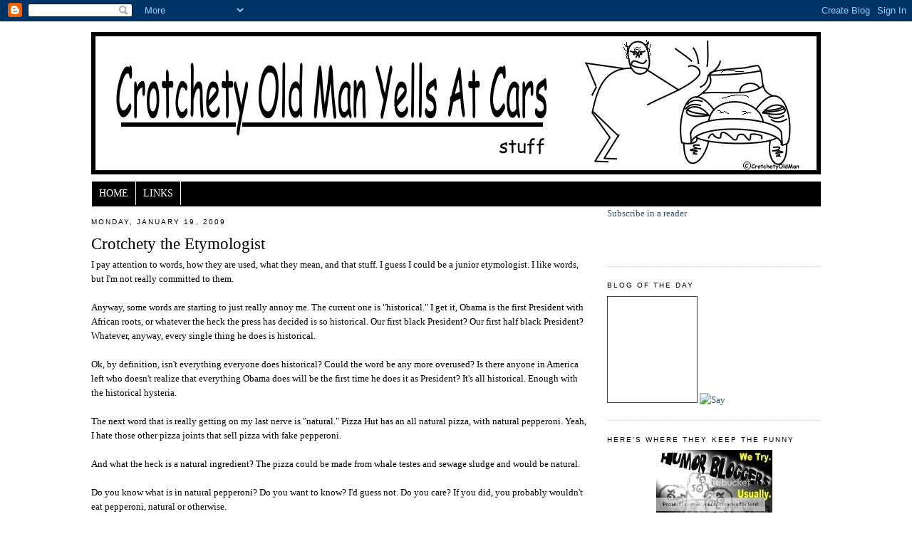

--- FILE ---
content_type: text/html; charset=UTF-8
request_url: https://crotchety-old-man-yells-at-cars.blogspot.com/2009/01/crotchety-etymologist.html?showComment=1232419560000
body_size: 19092
content:
<!DOCTYPE html>
<html dir='ltr' xmlns='http://www.w3.org/1999/xhtml' xmlns:b='http://www.google.com/2005/gml/b' xmlns:data='http://www.google.com/2005/gml/data' xmlns:expr='http://www.google.com/2005/gml/expr'>
<head>
<link href='https://www.blogger.com/static/v1/widgets/2944754296-widget_css_bundle.css' rel='stylesheet' type='text/css'/>
<meta content='text/html; charset=UTF-8' http-equiv='Content-Type'/>
<meta content='blogger' name='generator'/>
<link href='https://crotchety-old-man-yells-at-cars.blogspot.com/favicon.ico' rel='icon' type='image/x-icon'/>
<link href='http://crotchety-old-man-yells-at-cars.blogspot.com/2009/01/crotchety-etymologist.html' rel='canonical'/>
<link rel="alternate" type="application/atom+xml" title="Crotchety Old Man Yells At Cars - Atom" href="https://crotchety-old-man-yells-at-cars.blogspot.com/feeds/posts/default" />
<link rel="alternate" type="application/rss+xml" title="Crotchety Old Man Yells At Cars - RSS" href="https://crotchety-old-man-yells-at-cars.blogspot.com/feeds/posts/default?alt=rss" />
<link rel="service.post" type="application/atom+xml" title="Crotchety Old Man Yells At Cars - Atom" href="https://www.blogger.com/feeds/28272371/posts/default" />

<link rel="alternate" type="application/atom+xml" title="Crotchety Old Man Yells At Cars - Atom" href="https://crotchety-old-man-yells-at-cars.blogspot.com/feeds/8072424198717908418/comments/default" />
<!--Can't find substitution for tag [blog.ieCssRetrofitLinks]-->
<meta content='http://crotchety-old-man-yells-at-cars.blogspot.com/2009/01/crotchety-etymologist.html' property='og:url'/>
<meta content='Crotchety the Etymologist' property='og:title'/>
<meta content='I pay attention to words, how they are used, what they mean, and that stuff. I guess I could be a junior etymologist. I like words, but I&#39;m ...' property='og:description'/>
<title>Crotchety Old Man Yells At Cars: Crotchety the Etymologist</title>
<style id='page-skin-1' type='text/css'><!--
/*
-----------------------------------------------
Blogger Template Style
Name:     Minima
Designer: Douglas Bowman
URL:      www.stopdesign.com
Date:     26 Feb 2004
Updated by: Blogger Team
----------------------------------------------- */
/* Variable definitions
====================
<Variable name="bgcolor" description="Page Background Color"
type="color" default="#fff">
<Variable name="textcolor" description="Text Color"
type="color" default="#333">
<Variable name="linkcolor" description="Link Color"
type="color" default="#58a">
<Variable name="pagetitlecolor" description="Blog Title Color"
type="color" default="#666">
<Variable name="descriptioncolor" description="Blog Description Color"
type="color" default="#999">
<Variable name="titlecolor" description="Post Title Color"
type="color" default="#c60">
<Variable name="bordercolor" description="Border Color"
type="color" default="#ccc">
<Variable name="sidebarcolor" description="Sidebar Title Color"
type="color" default="#999">
<Variable name="sidebartextcolor" description="Sidebar Text Color"
type="color" default="#666">
<Variable name="visitedlinkcolor" description="Visited Link Color"
type="color" default="#999">
<Variable name="bodyfont" description="Text Font"
type="font" default="normal normal 100% Georgia, Serif">
<Variable name="headerfont" description="Sidebar Title Font"
type="font"
default="normal normal 78% 'Trebuchet MS',Trebuchet,Arial,Verdana,Sans-serif">
<Variable name="pagetitlefont" description="Blog Title Font"
type="font"
default="normal normal 200% Georgia, Serif">
<Variable name="descriptionfont" description="Blog Description Font"
type="font"
default="normal normal 78% 'Trebuchet MS', Trebuchet, Arial, Verdana, Sans-serif">
<Variable name="postfooterfont" description="Post Footer Font"
type="font"
default="normal normal 78% 'Trebuchet MS', Trebuchet, Arial, Verdana, Sans-serif">
<Variable name="startSide" description="Side where text starts in blog language"
type="automatic" default="left">
<Variable name="endSide" description="Side where text ends in blog language"
type="automatic" default="right">
*/
/* Use this with templates/template-twocol.html */
body {
background:#ffffff;
margin:0;
color:#000000;
font:x-small Georgia Serif;
font-size/* */:/**/small;
font-size: /**/small;
text-align: center;
}
a:link {
color:#35556a;
text-decoration:none;
}
a:visited {
color:#9ab9cd;
text-decoration:none;
}
a:hover {
color:#000000;
text-decoration:underline;
}
a img {
border-width:0;
}
/* Header
-----------------------------------------------
*/
#header-wrapper {
width:1024px;
margin:0 auto 10px;
border:0px solid #cccccc;
}
#header-inner {
background-position: center;
margin-left: -5px;
margin-right: auto;
}
#header {
margin: 5px;
border: 0px solid #cccccc;
text-align: center;
color:#666666;
}
#navigation{
height:35px;
line-height:33px;
width:1023px;
margin-top:10px;
margin-left:1px;
background:#000000;
color:#ffffff;
}
#navigation li{
float:left;
list-style-type:none;
border-left:0px solid #CDCFB5;
border-top:0px solid #EBE7D8;
border-right:1px solid #ffffff;
border-bottom:0px solid #777D85;
white-space:nowrap;
}
#navigation li a{
display:block;
padding:0 10px;
font-size:14px;
font-weight:normal;
text-transform:uppercase;
text-decoration:none;
background-color:inherit;
color: #ffffff;
}
* html #navigation a {width:1%;}
#navigation .selected,#navigation a:hover{
background:#ffffff;
color:#000000;
text-decoration:none;
}
#header h1 {
margin:5px 5px 0;
padding:15px 20px .25em;
line-height:1.2em;
text-transform:uppercase;
letter-spacing:.2em;
font: normal normal 200% Georgia, Serif;
}
#header a {
color:#666666;
text-decoration:none;
}
#header a:hover {
color:#666666;
}
#header .description {
margin:0 5px 5px;
padding:0 20px 15px;
max-width:700px;
text-transform:uppercase;
letter-spacing:.2em;
line-height: 1.4em;
font: normal normal 78% 'Trebuchet MS', Trebuchet, Arial, Verdana, Sans-serif;
color: #999999;
}
#header img {
margin-left: auto;
margin-right: auto;
}
/* Outer-Wrapper
----------------------------------------------- */
#outer-wrapper {
width: 1024px;
margin:0 auto;
padding:10px;
text-align:left;
font: normal normal 100% Georgia, Serif;
}
#main-wrapper {
width: 700px;
float: left;
word-wrap: break-word; /* fix for long text breaking sidebar float in IE */
overflow: hidden;     /* fix for long non-text content breaking IE sidebar float */
}
#sidebar-wrapper {
width: 300px;
float: right;
word-wrap: break-word; /* fix for long text breaking sidebar float in IE */
overflow: hidden;      /* fix for long non-text content breaking IE sidebar float */
}
/* Headings
----------------------------------------------- */
h2 {
margin:1.5em 0 .75em;
font:normal normal 78% 'Trebuchet MS',Trebuchet,Arial,Verdana,Sans-serif;
line-height: 1.4em;
text-transform:uppercase;
letter-spacing:.2em;
color:#000000;
}
/* Posts
-----------------------------------------------
*/
h2.date-header {
margin:1.5em 0 .5em;
}
.post {
margin:.5em 0 1.5em;
border-bottom:1px dotted #cccccc;
padding-bottom:1.5em;
}
.post h3 {
margin:.25em 0 0;
padding:0 0 4px;
font-size:180%;
font-weight:normal;
line-height:1.4em;
color:#000000;
}
.post h3 a, .post h3 a:visited, .post h3 strong {
display:block;
text-decoration:none;
color:#000000;
font-weight:normal;
}
.post h3 strong, .post h3 a:hover {
color:#000000;
}
.post-body {
margin:0 0 .75em;
line-height:1.6em;
}
.post-body blockquote {
line-height:1.3em;
}
.post-footer {
margin: .75em 0;
color:#000000;
text-transform:uppercase;
letter-spacing:.1em;
font: normal normal 78% 'Trebuchet MS', Trebuchet, Arial, Verdana, Sans-serif;
line-height: 1.4em;
}
.comment-link {
margin-left:.6em;
}
.post img {
padding:4px;
border:1px solid #cccccc;
}
.post blockquote {
margin:1em 20px;
}
.post blockquote p {
margin:.75em 0;
}
/* Comments
----------------------------------------------- */
#comments h4 {
margin:1em 0;
font-weight: bold;
line-height: 1.4em;
text-transform:uppercase;
letter-spacing:.2em;
color: #000000;
}
#comments-block {
margin:1em 0 1.5em;
line-height:1.6em;
}
#comments-block .comment-author {
margin:.5em 0;
}
#comments-block .comment-body {
margin:.25em 0 0;
}
#comments-block .comment-footer {
margin:-.25em 0 2em;
line-height: 1.4em;
text-transform:uppercase;
letter-spacing:.1em;
}
#comments-block .comment-body p {
margin:0 0 .75em;
}
.blog-author-comment {
margin:.25em 0 0;
}
.blog-author-comment p {
margin:0 0 .75em;
padding:5px 10px;
border:2px dotted #000000;
background:#EEEEEE;
}
.deleted-comment {
font-style:italic;
color:gray;
}
#blog-pager-newer-link {
float: left;
}
#blog-pager-older-link {
float: right;
}
#blog-pager {
text-align: center;
}
.feed-links {
clear: both;
line-height: 2.5em;
}
/* Sidebar Content
----------------------------------------------- */
.sidebar {
color: #4c4c4c;
line-height: 1.5em;
}
.sidebar ul {
list-style:none;
margin:0 0 0;
padding:0 0 0;
}
.sidebar li {
margin:0;
padding-top:0;
padding-right:0;
padding-bottom:.25em;
padding-left:15px;
text-indent:-15px;
line-height:1.5em;
}
.sidebar .widget, .main .widget {
border-bottom:1px dotted #cccccc;
margin:0 0 1.5em;
padding:0 0 1.5em;
}
.main .Blog {
border-bottom-width: 0;
}
/* Profile
----------------------------------------------- */
.profile-img {
float: left;
margin-top: 0;
margin-right: 5px;
margin-bottom: 5px;
margin-left: 0;
padding: 4px;
border: 1px solid #cccccc;
}
.profile-data {
margin:0;
text-transform:uppercase;
letter-spacing:.1em;
font: normal normal 78% 'Trebuchet MS', Trebuchet, Arial, Verdana, Sans-serif;
color: #000000;
font-weight: bold;
line-height: 1.6em;
}
.profile-datablock {
margin:.5em 0 .5em;
}
.profile-textblock {
margin: 0.5em 0;
line-height: 1.6em;
}
.profile-link {
font: normal normal 78% 'Trebuchet MS', Trebuchet, Arial, Verdana, Sans-serif;
text-transform: uppercase;
letter-spacing: .1em;
}
/* Footer
----------------------------------------------- */
#footer {
width:1024px;
clear:both;
margin:0 auto;
padding-top:15px;
line-height: 1.6em;
text-transform:uppercase;
letter-spacing:.1em;
text-align: center;
}

--></style>
<link href='https://www.blogger.com/dyn-css/authorization.css?targetBlogID=28272371&amp;zx=ae34824a-c40d-42d9-ae24-99f638b67f58' media='none' onload='if(media!=&#39;all&#39;)media=&#39;all&#39;' rel='stylesheet'/><noscript><link href='https://www.blogger.com/dyn-css/authorization.css?targetBlogID=28272371&amp;zx=ae34824a-c40d-42d9-ae24-99f638b67f58' rel='stylesheet'/></noscript>
<meta name='google-adsense-platform-account' content='ca-host-pub-1556223355139109'/>
<meta name='google-adsense-platform-domain' content='blogspot.com'/>

<!-- data-ad-client=ca-pub-3809689851329854 -->

</head>
<body>
<div class='navbar section' id='navbar'><div class='widget Navbar' data-version='1' id='Navbar1'><script type="text/javascript">
    function setAttributeOnload(object, attribute, val) {
      if(window.addEventListener) {
        window.addEventListener('load',
          function(){ object[attribute] = val; }, false);
      } else {
        window.attachEvent('onload', function(){ object[attribute] = val; });
      }
    }
  </script>
<div id="navbar-iframe-container"></div>
<script type="text/javascript" src="https://apis.google.com/js/platform.js"></script>
<script type="text/javascript">
      gapi.load("gapi.iframes:gapi.iframes.style.bubble", function() {
        if (gapi.iframes && gapi.iframes.getContext) {
          gapi.iframes.getContext().openChild({
              url: 'https://www.blogger.com/navbar/28272371?po\x3d8072424198717908418\x26origin\x3dhttps://crotchety-old-man-yells-at-cars.blogspot.com',
              where: document.getElementById("navbar-iframe-container"),
              id: "navbar-iframe"
          });
        }
      });
    </script><script type="text/javascript">
(function() {
var script = document.createElement('script');
script.type = 'text/javascript';
script.src = '//pagead2.googlesyndication.com/pagead/js/google_top_exp.js';
var head = document.getElementsByTagName('head')[0];
if (head) {
head.appendChild(script);
}})();
</script>
</div></div>
<div id='outer-wrapper'><div id='wrap2'>
<!-- skip links for text browsers -->
<span id='skiplinks' style='display:none;'>
<a href='#main'>skip to main </a> |
      <a href='#sidebar'>skip to sidebar</a>
</span>
<div id='header-wrapper'>
<div class='header section' id='header'><div class='widget Header' data-version='1' id='Header1'>
<div id='header-inner'>
<a href='https://crotchety-old-man-yells-at-cars.blogspot.com/' style='display: block'>
<img alt="Crotchety Old Man Yells At Cars" height="200px; " id="Header1_headerimg" src="//3.bp.blogspot.com/_lLT1mn7TTf8/SSm2saximkI/AAAAAAAAAGw/3oID1ywL8fQ/S1600-R/crotchetynewheader+(2).jpg" style="display: block" width="1024px; ">
</a>
</div>
</div></div>
</div>
<div id='content-wrapper'>
<div id='crosscol-wrapper' style='text-align:center'>
<div class='crosscol section' id='crosscol'><div class='widget HTML' data-version='1' id='HTML13'>
<div class='widget-content'>
<div id="navigation">
<li><a href="http://crotchety-old-man-yells-at-cars.blogspot.com/">Home</a></li>
<li><a href="http://crotchety-old-man-yells-at-cars.blogspot.com/2008/10/links.html">Links</a></li>
</div>
</div>
<div class='clear'></div>
</div></div>
</div>
<div id='main-wrapper'>
<div class='main section' id='main'><div class='widget Blog' data-version='1' id='Blog1'>
<div class='blog-posts hfeed'>

          <div class="date-outer">
        
<h2 class='date-header'><span>Monday, January 19, 2009</span></h2>

          <div class="date-posts">
        
<div class='post-outer'>
<div class='post hentry uncustomized-post-template'>
<a name='8072424198717908418'></a>
<h3 class='post-title entry-title'>
<a href='https://crotchety-old-man-yells-at-cars.blogspot.com/2009/01/crotchety-etymologist.html'>Crotchety the Etymologist</a>
</h3>
<div class='post-header-line-1'></div>
<div class='post-body entry-content'>
I pay attention to words, how they are used, what they mean, and that stuff. I guess I could be a junior etymologist. I like words, but I'm not really committed to them. <br /><br />Anyway, some words are starting to just really annoy me. The current one is "historical." I get it, Obama is the first President with African roots, or whatever the heck the press has decided is so historical. Our first black President? Our first half black President? Whatever, anyway, every single thing he does is historical.<br /><br />Ok, by definition, isn't everything everyone does historical? Could the word be any more overused? Is there anyone in America left who doesn't realize that everything Obama does will be the first time he does it as President? It's all historical. Enough with the historical hysteria.<br /><br />The next word that is really getting on my last nerve is "natural." Pizza Hut has an all natural pizza, with natural pepperoni. Yeah, I hate those other pizza joints that sell pizza with fake pepperoni. <br /><br />And what the heck is a natural ingredient? The pizza could be made from whale testes and sewage sludge and would be natural.<br /><br />Do you know what is in natural pepperoni? Do you want to know? I'd guess not. Do you care? If you did, you probably wouldn't eat pepperoni, natural or otherwise.<br /><br />And I leave you with this: Am I the only one bothered by commercials in favor of high fructose corn syrup? The average American consumes 40 lbs of that crap per year, and the commercial states it's fine in moderation. What is moderation? We currently consume nearly a pound per week per person. No wonder we are so fat. No one ever explained moderation. Maybe the commercial should state that, too. <br /><br /><br /><a href="http://www.humorbloggers.com/">www.humorbloggers.com</a>
<div style='clear: both;'></div>
</div>
<div class='post-footer'>
<br/><center>
</center>
<br/>
<div class='post-footer-line post-footer-line-1'>
<span class='post-author vcard'>
Posted by
<span class='fn'>Da Old Man</span>
</span>
<span class='post-timestamp'>
at
<a class='timestamp-link' href='https://crotchety-old-man-yells-at-cars.blogspot.com/2009/01/crotchety-etymologist.html' rel='bookmark' title='permanent link'><abbr class='published' title='2009-01-19T00:02:00-05:00'>12:02 AM</abbr></a>
</span>
<span class='star-ratings'>
</span>
<span class='post-comment-link'>
</span>
<span class='post-backlinks post-comment-link'>
</span>
<span class='post-icons'>
<span class='item-action'>
<a href='https://www.blogger.com/email-post/28272371/8072424198717908418' title='Email Post'>
<img alt="" class="icon-action" src="//www.blogger.com/img/icon18_email.gif">
</a>
</span>
<span class='item-control blog-admin pid-559067318'>
<a href='https://www.blogger.com/post-edit.g?blogID=28272371&postID=8072424198717908418&from=pencil' title='Edit Post'>
<img alt='' class='icon-action' height='18' src='https://resources.blogblog.com/img/icon18_edit_allbkg.gif' width='18'/>
</a>
</span>
</span>
</div>
<div class='post-footer-line post-footer-line-2'>
<span class='post-labels'>
Labels:
<a href='https://crotchety-old-man-yells-at-cars.blogspot.com/search/label/historical%20crap' rel='tag'>historical crap</a>,
<a href='https://crotchety-old-man-yells-at-cars.blogspot.com/search/label/natural%20whale%20testes' rel='tag'>natural whale testes</a>,
<a href='https://crotchety-old-man-yells-at-cars.blogspot.com/search/label/Pizza%20hut' rel='tag'>Pizza hut</a>,
<a href='https://crotchety-old-man-yells-at-cars.blogspot.com/search/label/sewage%20sludge' rel='tag'>sewage sludge</a>
</span>
</div>
<div class='post-footer-line post-footer-line-3'></div>
</div>
</div>
<div class='comments' id='comments'>
<a name='comments'></a>
<h4>
31
comments:
        
</h4>
<dl id='comments-block'>
<dt class='comment-author ' id='c7491037776992192080'>
<a name='c7491037776992192080'></a>
<a href='https://www.blogger.com/profile/04026358280065449462' rel='nofollow'>Krissi</a>
said...
</dt>
<dd class='comment-body'>
<p>I'm with ya Crotchety.. "Historical" is about to make me suicidal...... and what's with spending $150Million on one big party... don't they know we are in a recession???  I mean come on, the man got elected we all know it so what's the big deal about him being sworn in?  Oh wait it's Historical so it has to be over the top!!!  Bahhh Hummm Bug!!!</p>
</dd>
<dd class='comment-footer'>
<span class='comment-timestamp'>
<a href='https://crotchety-old-man-yells-at-cars.blogspot.com/2009/01/crotchety-etymologist.html?showComment=1232342760000#c7491037776992192080' title='comment permalink'>
12:26 AM
</a>
<span class='item-control blog-admin pid-277779426'>
<a class='comment-delete' href='https://www.blogger.com/comment/delete/28272371/7491037776992192080' title='Delete Comment'>
<img src='https://resources.blogblog.com/img/icon_delete13.gif'/>
</a>
</span>
</span>
</dd>
<dt class='comment-author ' id='c7406214540551363253'>
<a name='c7406214540551363253'></a>
Anonymous
said...
</dt>
<dd class='comment-body'>
<p>Hey, what about "organic"? Since when was any food inorganic? Seriously, it's just that the paparazzi can't think of any other words. Their vocabulary is sadly lacking and they don't own a thesaurus. Keep on crotcheting - I  luv ya!</p>
</dd>
<dd class='comment-footer'>
<span class='comment-timestamp'>
<a href='https://crotchety-old-man-yells-at-cars.blogspot.com/2009/01/crotchety-etymologist.html?showComment=1232347620000#c7406214540551363253' title='comment permalink'>
1:47 AM
</a>
<span class='item-control blog-admin pid-746395920'>
<a class='comment-delete' href='https://www.blogger.com/comment/delete/28272371/7406214540551363253' title='Delete Comment'>
<img src='https://resources.blogblog.com/img/icon_delete13.gif'/>
</a>
</span>
</span>
</dd>
<dt class='comment-author ' id='c1837511829694479710'>
<a name='c1837511829694479710'></a>
<a href='https://www.blogger.com/profile/16349087080262856079' rel='nofollow'>Unknown</a>
said...
</dt>
<dd class='comment-body'>
<p>I have found that with some words, changing the way they are spelled changes their entire meaning.  Take "historical" for an example.  For if you substitue the first "i" for an "y," and the "o" in the middle for an "e," you get something completely different, and it still applies to the press coverage leading up to Inauguration Day.</p>
</dd>
<dd class='comment-footer'>
<span class='comment-timestamp'>
<a href='https://crotchety-old-man-yells-at-cars.blogspot.com/2009/01/crotchety-etymologist.html?showComment=1232352840000#c1837511829694479710' title='comment permalink'>
3:14 AM
</a>
<span class='item-control blog-admin pid-551412465'>
<a class='comment-delete' href='https://www.blogger.com/comment/delete/28272371/1837511829694479710' title='Delete Comment'>
<img src='https://resources.blogblog.com/img/icon_delete13.gif'/>
</a>
</span>
</span>
</dd>
<dt class='comment-author ' id='c4559216739763010414'>
<a name='c4559216739763010414'></a>
Anonymous
said...
</dt>
<dd class='comment-body'>
<span class='deleted-comment'>This comment has been removed by a blog administrator.</span>
</dd>
<dd class='comment-footer'>
<span class='comment-timestamp'>
<a href='https://crotchety-old-man-yells-at-cars.blogspot.com/2009/01/crotchety-etymologist.html?showComment=1232360880000#c4559216739763010414' title='comment permalink'>
5:28 AM
</a>
<span class='item-control blog-admin '>
<a class='comment-delete' href='https://www.blogger.com/comment/delete/28272371/4559216739763010414' title='Delete Comment'>
<img src='https://resources.blogblog.com/img/icon_delete13.gif'/>
</a>
</span>
</span>
</dd>
<dt class='comment-author ' id='c1485678755573677395'>
<a name='c1485678755573677395'></a>
Anonymous
said...
</dt>
<dd class='comment-body'>
<p>I'm with you on the whole "historical" thing... although the phrase that gets me going is "history being made!" ~puke~</p>
</dd>
<dd class='comment-footer'>
<span class='comment-timestamp'>
<a href='https://crotchety-old-man-yells-at-cars.blogspot.com/2009/01/crotchety-etymologist.html?showComment=1232370660000#c1485678755573677395' title='comment permalink'>
8:11 AM
</a>
<span class='item-control blog-admin pid-746395920'>
<a class='comment-delete' href='https://www.blogger.com/comment/delete/28272371/1485678755573677395' title='Delete Comment'>
<img src='https://resources.blogblog.com/img/icon_delete13.gif'/>
</a>
</span>
</span>
</dd>
<dt class='comment-author ' id='c6235967204615309852'>
<a name='c6235967204615309852'></a>
Anonymous
said...
</dt>
<dd class='comment-body'>
<p>You ARE a crotchety old man, but certainly a funny as hell one.<BR/><BR/>Aren't old men historically crotchety naturally?  Unlike sweet little old women, sweet as corn syrup?</p>
</dd>
<dd class='comment-footer'>
<span class='comment-timestamp'>
<a href='https://crotchety-old-man-yells-at-cars.blogspot.com/2009/01/crotchety-etymologist.html?showComment=1232372280000#c6235967204615309852' title='comment permalink'>
8:38 AM
</a>
<span class='item-control blog-admin pid-746395920'>
<a class='comment-delete' href='https://www.blogger.com/comment/delete/28272371/6235967204615309852' title='Delete Comment'>
<img src='https://resources.blogblog.com/img/icon_delete13.gif'/>
</a>
</span>
</span>
</dd>
<dt class='comment-author ' id='c2835134697520294649'>
<a name='c2835134697520294649'></a>
<a href='https://www.blogger.com/profile/06948631272816359901' rel='nofollow'>Sherry Shealy Martschink</a>
said...
</dt>
<dd class='comment-body'>
<p>Great post.  I write about words rather frequently on one of my blogs. <BR/>Wonderful comment by melissan also.</p>
</dd>
<dd class='comment-footer'>
<span class='comment-timestamp'>
<a href='https://crotchety-old-man-yells-at-cars.blogspot.com/2009/01/crotchety-etymologist.html?showComment=1232375940000#c2835134697520294649' title='comment permalink'>
9:39 AM
</a>
<span class='item-control blog-admin pid-1118573895'>
<a class='comment-delete' href='https://www.blogger.com/comment/delete/28272371/2835134697520294649' title='Delete Comment'>
<img src='https://resources.blogblog.com/img/icon_delete13.gif'/>
</a>
</span>
</span>
</dd>
<dt class='comment-author ' id='c3432534157396429301'>
<a name='c3432534157396429301'></a>
<a href='https://www.blogger.com/profile/05463060912068044225' rel='nofollow'>Donnie</a>
said...
</dt>
<dd class='comment-body'>
<p>Forget Obama and Pizza Hut. If I get my gov't. bailout, then that will be a historical day, and will be sweet-naturally!</p>
</dd>
<dd class='comment-footer'>
<span class='comment-timestamp'>
<a href='https://crotchety-old-man-yells-at-cars.blogspot.com/2009/01/crotchety-etymologist.html?showComment=1232376900000#c3432534157396429301' title='comment permalink'>
9:55 AM
</a>
<span class='item-control blog-admin pid-709439309'>
<a class='comment-delete' href='https://www.blogger.com/comment/delete/28272371/3432534157396429301' title='Delete Comment'>
<img src='https://resources.blogblog.com/img/icon_delete13.gif'/>
</a>
</span>
</span>
</dd>
<dt class='comment-author ' id='c4126236686037463870'>
<a name='c4126236686037463870'></a>
<a href='https://www.blogger.com/profile/15407901798421787299' rel='nofollow'>2 Brits, 2 Yanks, 2 Dogs</a>
said...
</dt>
<dd class='comment-body'>
<p>I hadn't even thought about the "natural pepperoni" before. Thank God I don't eat meat - I don't think any meat is "natural" these days. Unless it was shot by Sarah Palin!</p>
</dd>
<dd class='comment-footer'>
<span class='comment-timestamp'>
<a href='https://crotchety-old-man-yells-at-cars.blogspot.com/2009/01/crotchety-etymologist.html?showComment=1232379780000#c4126236686037463870' title='comment permalink'>
10:43 AM
</a>
<span class='item-control blog-admin pid-1364858773'>
<a class='comment-delete' href='https://www.blogger.com/comment/delete/28272371/4126236686037463870' title='Delete Comment'>
<img src='https://resources.blogblog.com/img/icon_delete13.gif'/>
</a>
</span>
</span>
</dd>
<dt class='comment-author ' id='c1662648290928697867'>
<a name='c1662648290928697867'></a>
<a href='https://www.blogger.com/profile/06785788498697004273' rel='nofollow'>Sandee</a>
said...
</dt>
<dd class='comment-body'>
<p>I'm with you on this one Crotchety.  I'm sick of the hubbub about the historical messiah with the Midas touch.<BR/><BR/>This is one sweet post.  Have a terrific day.   :)</p>
</dd>
<dd class='comment-footer'>
<span class='comment-timestamp'>
<a href='https://crotchety-old-man-yells-at-cars.blogspot.com/2009/01/crotchety-etymologist.html?showComment=1232382420000#c1662648290928697867' title='comment permalink'>
11:27 AM
</a>
<span class='item-control blog-admin pid-1612419149'>
<a class='comment-delete' href='https://www.blogger.com/comment/delete/28272371/1662648290928697867' title='Delete Comment'>
<img src='https://resources.blogblog.com/img/icon_delete13.gif'/>
</a>
</span>
</span>
</dd>
<dt class='comment-author ' id='c2479240779477287424'>
<a name='c2479240779477287424'></a>
<a href='https://www.blogger.com/profile/13012277904032798697' rel='nofollow'>Michelle</a>
said...
</dt>
<dd class='comment-body'>
<p>Ok i admit i use the word historical A LOT!!!  But now i am starting to hate it.  <BR/><BR/>How about the words:<BR/>Thank god bush is gone!!!  Or<BR/>The only bush i trust is my own!!!<BR/><BR/>Or<BR/>Get out of the whitehouse bush!!!<BR/><BR/>Either way, i am happy!!!<BR/><BR/>Have a good Monday old man!!!</p>
</dd>
<dd class='comment-footer'>
<span class='comment-timestamp'>
<a href='https://crotchety-old-man-yells-at-cars.blogspot.com/2009/01/crotchety-etymologist.html?showComment=1232383380000#c2479240779477287424' title='comment permalink'>
11:43 AM
</a>
<span class='item-control blog-admin pid-1525908560'>
<a class='comment-delete' href='https://www.blogger.com/comment/delete/28272371/2479240779477287424' title='Delete Comment'>
<img src='https://resources.blogblog.com/img/icon_delete13.gif'/>
</a>
</span>
</span>
</dd>
<dt class='comment-author ' id='c8708703039176849538'>
<a name='c8708703039176849538'></a>
<a href='https://www.blogger.com/profile/05851083070638572920' rel='nofollow'>The Self-Deprechaun</a>
said...
</dt>
<dd class='comment-body'>
<p>When I hear 'natural' i think of your poop jewelry or anything that is a process of nature. So think about that when you order from Pizza hut. MMM..savory, natural poop!</p>
</dd>
<dd class='comment-footer'>
<span class='comment-timestamp'>
<a href='https://crotchety-old-man-yells-at-cars.blogspot.com/2009/01/crotchety-etymologist.html?showComment=1232384520000#c8708703039176849538' title='comment permalink'>
12:02 PM
</a>
<span class='item-control blog-admin pid-1406704867'>
<a class='comment-delete' href='https://www.blogger.com/comment/delete/28272371/8708703039176849538' title='Delete Comment'>
<img src='https://resources.blogblog.com/img/icon_delete13.gif'/>
</a>
</span>
</span>
</dd>
<dt class='comment-author ' id='c6319894583746832710'>
<a name='c6319894583746832710'></a>
<a href='https://www.blogger.com/profile/14869448149679702821' rel='nofollow'>Unknown</a>
said...
</dt>
<dd class='comment-body'>
<p>Great! NOW those words are going to bug me for the rest of my life as well .... thankyousomuch <BR/>HFCS is THE devil  amd it's EVERYWHERE<BR/><BR/>It should be outlawed</p>
</dd>
<dd class='comment-footer'>
<span class='comment-timestamp'>
<a href='https://crotchety-old-man-yells-at-cars.blogspot.com/2009/01/crotchety-etymologist.html?showComment=1232385120000#c6319894583746832710' title='comment permalink'>
12:12 PM
</a>
<span class='item-control blog-admin pid-563918952'>
<a class='comment-delete' href='https://www.blogger.com/comment/delete/28272371/6319894583746832710' title='Delete Comment'>
<img src='https://resources.blogblog.com/img/icon_delete13.gif'/>
</a>
</span>
</span>
</dd>
<dt class='comment-author ' id='c8601840494536313249'>
<a name='c8601840494536313249'></a>
<a href='https://www.blogger.com/profile/10883854503294092142' rel='nofollow'>Unknown</a>
said...
</dt>
<dd class='comment-body'>
<p>Natural... yup- lips and beaks, nature at its finest. :)</p>
</dd>
<dd class='comment-footer'>
<span class='comment-timestamp'>
<a href='https://crotchety-old-man-yells-at-cars.blogspot.com/2009/01/crotchety-etymologist.html?showComment=1232385240000#c8601840494536313249' title='comment permalink'>
12:14 PM
</a>
<span class='item-control blog-admin pid-1594530475'>
<a class='comment-delete' href='https://www.blogger.com/comment/delete/28272371/8601840494536313249' title='Delete Comment'>
<img src='https://resources.blogblog.com/img/icon_delete13.gif'/>
</a>
</span>
</span>
</dd>
<dt class='comment-author ' id='c6586475477726862055'>
<a name='c6586475477726862055'></a>
Anonymous
said...
</dt>
<dd class='comment-body'>
<p>In the event Obama historically eats a high corn-fructose natural pepperoni pizza for his historic inauguration supper...</p>
</dd>
<dd class='comment-footer'>
<span class='comment-timestamp'>
<a href='https://crotchety-old-man-yells-at-cars.blogspot.com/2009/01/crotchety-etymologist.html?showComment=1232386260000#c6586475477726862055' title='comment permalink'>
12:31 PM
</a>
<span class='item-control blog-admin pid-746395920'>
<a class='comment-delete' href='https://www.blogger.com/comment/delete/28272371/6586475477726862055' title='Delete Comment'>
<img src='https://resources.blogblog.com/img/icon_delete13.gif'/>
</a>
</span>
</span>
</dd>
<dt class='comment-author ' id='c6402095233457955214'>
<a name='c6402095233457955214'></a>
<a href='https://www.blogger.com/profile/12041723486315545548' rel='nofollow'>Bradley</a>
said...
</dt>
<dd class='comment-body'>
<p>Great post. I too am fed up with the commercials about eating high fructose corn syrup in moderation.  Go to your kitchen cupboard and start looking at the ingredients.  The stuff is in anything.  To not eat it requires a lot of effort.</p>
</dd>
<dd class='comment-footer'>
<span class='comment-timestamp'>
<a href='https://crotchety-old-man-yells-at-cars.blogspot.com/2009/01/crotchety-etymologist.html?showComment=1232389980000#c6402095233457955214' title='comment permalink'>
1:33 PM
</a>
<span class='item-control blog-admin pid-309136478'>
<a class='comment-delete' href='https://www.blogger.com/comment/delete/28272371/6402095233457955214' title='Delete Comment'>
<img src='https://resources.blogblog.com/img/icon_delete13.gif'/>
</a>
</span>
</span>
</dd>
<dt class='comment-author blog-author' id='c5702983968610829443'>
<a name='c5702983968610829443'></a>
<a href='https://www.blogger.com/profile/02529514518271981093' rel='nofollow'>Da Old Man</a>
said...
</dt>
<dd class='blog-author-comment'>
<p>@ Krissi: Humbug indeed. LOL<BR/><BR/>@ Jan: Organic is an excuse to charge double, I guess<BR/><BR/>@ FishHawk: True dat. <BR/><BR/>@ Shadow: It is silly, isn't it?<BR/><BR/>@ Melissan: I can't speak for all of us, but I am. Aren't old people supposed to be kindly? Fairy tales lied.<BR/><BR/>@ Don: Don't hold your breath. You are too comepetent toget bailed out. You have to be a bigger screwup.<BR/><BR/>@ Heather: I'm afraid to eat any pepperoni, natural or otherwise<BR/><BR/>@ Sandee: I wish him the best, but he can't possibly do what everyone is expecting.<BR/><BR/>@ You have a great Monday, too. <BR/><BR/>@ Self: It scares me, too.<BR/><BR/>@ Dizz: Glad I could help<BR/><BR/>@ Jenn: Pepperoni made from all natural chicken lips <BR/><BR/>@ Tiggy: That would be historic<BR/><BR/>@ Bradley: It is so hard to avoid and eat in "moderation."<BR/><BR/>@ Sherry: I thought so, too</p>
</dd>
<dd class='comment-footer'>
<span class='comment-timestamp'>
<a href='https://crotchety-old-man-yells-at-cars.blogspot.com/2009/01/crotchety-etymologist.html?showComment=1232391300000#c5702983968610829443' title='comment permalink'>
1:55 PM
</a>
<span class='item-control blog-admin pid-559067318'>
<a class='comment-delete' href='https://www.blogger.com/comment/delete/28272371/5702983968610829443' title='Delete Comment'>
<img src='https://resources.blogblog.com/img/icon_delete13.gif'/>
</a>
</span>
</span>
</dd>
<dt class='comment-author ' id='c854690251797188211'>
<a name='c854690251797188211'></a>
<a href='https://www.blogger.com/profile/01717981499965181200' rel='nofollow'>Petra a.k.a The Wise (*Young*) Mommy</a>
said...
</dt>
<dd class='comment-body'>
<p>nice rant. I fully agree on the overuse of the word historical and the high fructose corn syrup thing. Doesn't stop me from paying no attention to how much of it I consume, though.</p>
</dd>
<dd class='comment-footer'>
<span class='comment-timestamp'>
<a href='https://crotchety-old-man-yells-at-cars.blogspot.com/2009/01/crotchety-etymologist.html?showComment=1232391960000#c854690251797188211' title='comment permalink'>
2:06 PM
</a>
<span class='item-control blog-admin pid-626070275'>
<a class='comment-delete' href='https://www.blogger.com/comment/delete/28272371/854690251797188211' title='Delete Comment'>
<img src='https://resources.blogblog.com/img/icon_delete13.gif'/>
</a>
</span>
</span>
</dd>
<dt class='comment-author ' id='c5774185278213132234'>
<a name='c5774185278213132234'></a>
<a href='https://www.blogger.com/profile/06808210602431338186' rel='nofollow'>Jen</a>
said...
</dt>
<dd class='comment-body'>
<p>My least favorite word is "leverage" a hold over from my cube farm days. "Random" is another one that is just used wrong by kids these days. "Snap!" wtf is that supposed to mean?</p>
</dd>
<dd class='comment-footer'>
<span class='comment-timestamp'>
<a href='https://crotchety-old-man-yells-at-cars.blogspot.com/2009/01/crotchety-etymologist.html?showComment=1232395680000#c5774185278213132234' title='comment permalink'>
3:08 PM
</a>
<span class='item-control blog-admin pid-1469229170'>
<a class='comment-delete' href='https://www.blogger.com/comment/delete/28272371/5774185278213132234' title='Delete Comment'>
<img src='https://resources.blogblog.com/img/icon_delete13.gif'/>
</a>
</span>
</span>
</dd>
<dt class='comment-author ' id='c5440870911312177665'>
<a name='c5440870911312177665'></a>
<a href='https://www.blogger.com/profile/18241915723936809627' rel='nofollow'>Swirl Girl</a>
said...
</dt>
<dd class='comment-body'>
<p>The press like the adverstising industry makes mockery out of our language and grammar and syntax.<BR/><BR/>'Naturally' it peeves me as much as it peeves you.</p>
</dd>
<dd class='comment-footer'>
<span class='comment-timestamp'>
<a href='https://crotchety-old-man-yells-at-cars.blogspot.com/2009/01/crotchety-etymologist.html?showComment=1232395920000#c5440870911312177665' title='comment permalink'>
3:12 PM
</a>
<span class='item-control blog-admin pid-1671752705'>
<a class='comment-delete' href='https://www.blogger.com/comment/delete/28272371/5440870911312177665' title='Delete Comment'>
<img src='https://resources.blogblog.com/img/icon_delete13.gif'/>
</a>
</span>
</span>
</dd>
<dt class='comment-author ' id='c7806142726451793458'>
<a name='c7806142726451793458'></a>
Anonymous
said...
</dt>
<dd class='comment-body'>
<p>My first wife was an entomologist. That's a different breed of cat altogether...<BR/><BR/>At any rate, those lying liars who put together the corn syrup commercials bother me, too. And I'm sick of the word "historical." I wonder if the media will assign the word "historical" to the rotten things in the Obama administration, too.<BR/><BR/>Such as, "he historical Obama recession" or "the historical Obama gas crisis."</p>
</dd>
<dd class='comment-footer'>
<span class='comment-timestamp'>
<a href='https://crotchety-old-man-yells-at-cars.blogspot.com/2009/01/crotchety-etymologist.html?showComment=1232404320000#c7806142726451793458' title='comment permalink'>
5:32 PM
</a>
<span class='item-control blog-admin pid-746395920'>
<a class='comment-delete' href='https://www.blogger.com/comment/delete/28272371/7806142726451793458' title='Delete Comment'>
<img src='https://resources.blogblog.com/img/icon_delete13.gif'/>
</a>
</span>
</span>
</dd>
<dt class='comment-author ' id='c4409368478231435446'>
<a name='c4409368478231435446'></a>
Anonymous
said...
</dt>
<dd class='comment-body'>
<p>Natural drives me nuts because it doesn't mean anything at all.  As you said, sewer sludge can be all natural.  I haven't seen the commercials for high fructose corn syrup.  Rather than spending all that time and money trying to change its image, why don't they just find a replacement?  Give me a break.</p>
</dd>
<dd class='comment-footer'>
<span class='comment-timestamp'>
<a href='https://crotchety-old-man-yells-at-cars.blogspot.com/2009/01/crotchety-etymologist.html?showComment=1232404680000#c4409368478231435446' title='comment permalink'>
5:38 PM
</a>
<span class='item-control blog-admin pid-746395920'>
<a class='comment-delete' href='https://www.blogger.com/comment/delete/28272371/4409368478231435446' title='Delete Comment'>
<img src='https://resources.blogblog.com/img/icon_delete13.gif'/>
</a>
</span>
</span>
</dd>
<dt class='comment-author ' id='c2858014450456038659'>
<a name='c2858014450456038659'></a>
<a href='https://www.blogger.com/profile/03443012393151401891' rel='nofollow'>Paul Eilers</a>
said...
</dt>
<dd class='comment-body'>
<p>But, but, but, it's a <I>historical</I> inauguration...<BR/><BR/>And it's only going to get worse.</p>
</dd>
<dd class='comment-footer'>
<span class='comment-timestamp'>
<a href='https://crotchety-old-man-yells-at-cars.blogspot.com/2009/01/crotchety-etymologist.html?showComment=1232406240000#c2858014450456038659' title='comment permalink'>
6:04 PM
</a>
<span class='item-control blog-admin pid-1305319913'>
<a class='comment-delete' href='https://www.blogger.com/comment/delete/28272371/2858014450456038659' title='Delete Comment'>
<img src='https://resources.blogblog.com/img/icon_delete13.gif'/>
</a>
</span>
</span>
</dd>
<dt class='comment-author ' id='c6146246674208604960'>
<a name='c6146246674208604960'></a>
<a href='https://www.blogger.com/profile/06019800312349427823' rel='nofollow'>Nanny Goats In Panties</a>
said...
</dt>
<dd class='comment-body'>
<p>I'm offended by your post that is clearly discriminatory! I'll have you know that two of my best friends are Whale Testes and Sewage Sludge. And no, they do NOT look alike! So watch your mouth, Mister!</p>
</dd>
<dd class='comment-footer'>
<span class='comment-timestamp'>
<a href='https://crotchety-old-man-yells-at-cars.blogspot.com/2009/01/crotchety-etymologist.html?showComment=1232419560000#c6146246674208604960' title='comment permalink'>
9:46 PM
</a>
<span class='item-control blog-admin pid-959610453'>
<a class='comment-delete' href='https://www.blogger.com/comment/delete/28272371/6146246674208604960' title='Delete Comment'>
<img src='https://resources.blogblog.com/img/icon_delete13.gif'/>
</a>
</span>
</span>
</dd>
<dt class='comment-author blog-author' id='c3416594616512375625'>
<a name='c3416594616512375625'></a>
<a href='https://www.blogger.com/profile/02529514518271981093' rel='nofollow'>Da Old Man</a>
said...
</dt>
<dd class='blog-author-comment'>
<p>@ Petra: THanks. You mean you don't care about the commercials? <BR/><BR/>@ Jen: Snap is just the universal word of the day, replacing cool in the 70's excellent in the 80's, wicked awesome in the 90's.<BR/><BR/>@ Swirl: They tend to change words to suit themselves.<BR/><BR/>@ The Hawg: Don't be silly. Everything for the next 50 years will be Bush's fault.<BR/><BR/>@ Anne: It's cheap, it's sweet, and it's possibly addictive. It will never be replaced.<BR/><BR/>@ Paul: While I hope for the best, my knowledge of economics suggests we are in for some serious trouble.</p>
</dd>
<dd class='comment-footer'>
<span class='comment-timestamp'>
<a href='https://crotchety-old-man-yells-at-cars.blogspot.com/2009/01/crotchety-etymologist.html?showComment=1232419920000#c3416594616512375625' title='comment permalink'>
9:52 PM
</a>
<span class='item-control blog-admin pid-559067318'>
<a class='comment-delete' href='https://www.blogger.com/comment/delete/28272371/3416594616512375625' title='Delete Comment'>
<img src='https://resources.blogblog.com/img/icon_delete13.gif'/>
</a>
</span>
</span>
</dd>
<dt class='comment-author blog-author' id='c8707502539888442632'>
<a name='c8707502539888442632'></a>
<a href='https://www.blogger.com/profile/02529514518271981093' rel='nofollow'>Da Old Man</a>
said...
</dt>
<dd class='blog-author-comment'>
<p>@ Nanny: But they make for terrible pizza toppings. Goat, on the other hand is a principle ingredient in all natural pepperoni.</p>
</dd>
<dd class='comment-footer'>
<span class='comment-timestamp'>
<a href='https://crotchety-old-man-yells-at-cars.blogspot.com/2009/01/crotchety-etymologist.html?showComment=1232420040000#c8707502539888442632' title='comment permalink'>
9:54 PM
</a>
<span class='item-control blog-admin pid-559067318'>
<a class='comment-delete' href='https://www.blogger.com/comment/delete/28272371/8707502539888442632' title='Delete Comment'>
<img src='https://resources.blogblog.com/img/icon_delete13.gif'/>
</a>
</span>
</span>
</dd>
<dt class='comment-author ' id='c4347847694342084801'>
<a name='c4347847694342084801'></a>
<a href='https://www.blogger.com/profile/11997572457756451648' rel='nofollow'>A New Yorker</a>
said...
</dt>
<dd class='comment-body'>
<p>Crotchety for President!!!!!!!!!!!!!!!!!!!!!!!!!!!!!!</p>
</dd>
<dd class='comment-footer'>
<span class='comment-timestamp'>
<a href='https://crotchety-old-man-yells-at-cars.blogspot.com/2009/01/crotchety-etymologist.html?showComment=1232428200000#c4347847694342084801' title='comment permalink'>
12:10 AM
</a>
<span class='item-control blog-admin pid-1340592912'>
<a class='comment-delete' href='https://www.blogger.com/comment/delete/28272371/4347847694342084801' title='Delete Comment'>
<img src='https://resources.blogblog.com/img/icon_delete13.gif'/>
</a>
</span>
</span>
</dd>
<dt class='comment-author ' id='c2013711678198064516'>
<a name='c2013711678198064516'></a>
<a href='https://www.blogger.com/profile/02394584380271162466' rel='nofollow'>Marvel Goose</a>
said...
</dt>
<dd class='comment-body'>
<p>Historical is an adverb. It is often misused. The adjective Historic is the correct usage. <BR/><BR/>If some network news idiot talks about a Historical Inauguration you can laugh at him as a ungrammatical fool.<BR/><BR/>Of course, I haven't actually watched a network news program in months so I don't have these stress issues.</p>
</dd>
<dd class='comment-footer'>
<span class='comment-timestamp'>
<a href='https://crotchety-old-man-yells-at-cars.blogspot.com/2009/01/crotchety-etymologist.html?showComment=1232430120000#c2013711678198064516' title='comment permalink'>
12:42 AM
</a>
<span class='item-control blog-admin pid-1869944427'>
<a class='comment-delete' href='https://www.blogger.com/comment/delete/28272371/2013711678198064516' title='Delete Comment'>
<img src='https://resources.blogblog.com/img/icon_delete13.gif'/>
</a>
</span>
</span>
</dd>
<dt class='comment-author ' id='c7788275948604391696'>
<a name='c7788275948604391696'></a>
<a href='https://www.blogger.com/profile/05550378591715392039' rel='nofollow'>Chunks of Reality</a>
said...
</dt>
<dd class='comment-body'>
<p>I think it would be absolutely historical in this great nation if we used the word "moderation". <BR/><BR/>;)</p>
</dd>
<dd class='comment-footer'>
<span class='comment-timestamp'>
<a href='https://crotchety-old-man-yells-at-cars.blogspot.com/2009/01/crotchety-etymologist.html?showComment=1232513700000#c7788275948604391696' title='comment permalink'>
11:55 PM
</a>
<span class='item-control blog-admin pid-75919500'>
<a class='comment-delete' href='https://www.blogger.com/comment/delete/28272371/7788275948604391696' title='Delete Comment'>
<img src='https://resources.blogblog.com/img/icon_delete13.gif'/>
</a>
</span>
</span>
</dd>
<dt class='comment-author ' id='c2127497055819513047'>
<a name='c2127497055819513047'></a>
Anonymous
said...
</dt>
<dd class='comment-body'>
<p>Marijuana is also natural but that doesn't mean you should smoke it.<BR/><BR/>I love your blog by the way and plan on stopping by regularly .</p>
</dd>
<dd class='comment-footer'>
<span class='comment-timestamp'>
<a href='https://crotchety-old-man-yells-at-cars.blogspot.com/2009/01/crotchety-etymologist.html?showComment=1232549340000#c2127497055819513047' title='comment permalink'>
9:49 AM
</a>
<span class='item-control blog-admin pid-746395920'>
<a class='comment-delete' href='https://www.blogger.com/comment/delete/28272371/2127497055819513047' title='Delete Comment'>
<img src='https://resources.blogblog.com/img/icon_delete13.gif'/>
</a>
</span>
</span>
</dd>
<dt class='comment-author ' id='c74002062050742575'>
<a name='c74002062050742575'></a>
Anonymous
said...
</dt>
<dd class='comment-body'>
<p>Those high fructose corn syrup commercials remind me of the old ads telling us to smoke cigarettes. And what's with the vegetarian fed beef?</p>
</dd>
<dd class='comment-footer'>
<span class='comment-timestamp'>
<a href='https://crotchety-old-man-yells-at-cars.blogspot.com/2009/01/crotchety-etymologist.html?showComment=1232726940000#c74002062050742575' title='comment permalink'>
11:09 AM
</a>
<span class='item-control blog-admin pid-746395920'>
<a class='comment-delete' href='https://www.blogger.com/comment/delete/28272371/74002062050742575' title='Delete Comment'>
<img src='https://resources.blogblog.com/img/icon_delete13.gif'/>
</a>
</span>
</span>
</dd>
</dl>
<p class='comment-footer'>
<a href='https://www.blogger.com/comment/fullpage/post/28272371/8072424198717908418' onclick=''>Post a Comment</a>
</p>
<div id='backlinks-container'>
<div id='Blog1_backlinks-container'>
</div>
</div>
</div>
</div>

        </div></div>
      
</div>
<div class='blog-pager' id='blog-pager'>
<span id='blog-pager-newer-link'>
<a class='blog-pager-newer-link' href='https://crotchety-old-man-yells-at-cars.blogspot.com/2009/01/crotchety-gets-interviewed.html' id='Blog1_blog-pager-newer-link' title='Newer Post'>Newer Post</a>
</span>
<span id='blog-pager-older-link'>
<a class='blog-pager-older-link' href='https://crotchety-old-man-yells-at-cars.blogspot.com/2009/01/tale-of-bumble-beetle.html' id='Blog1_blog-pager-older-link' title='Older Post'>Older Post</a>
</span>
<a class='home-link' href='https://crotchety-old-man-yells-at-cars.blogspot.com/'>Home</a>
</div>
<div class='clear'></div>
<div class='post-feeds'>
<div class='feed-links'>
Subscribe to:
<a class='feed-link' href='https://crotchety-old-man-yells-at-cars.blogspot.com/feeds/8072424198717908418/comments/default' target='_blank' type='application/atom+xml'>Post Comments (Atom)</a>
</div>
</div>
</div></div>
</div>
<div id='sidebar-wrapper'>
<div class='sidebar section' id='sidebar'><div class='widget HTML' data-version='1' id='HTML6'>
<div class='widget-content'>
<a href="http://feeds.feedburner.com/blogspot/JQXW" rel="alternate" title="Subscribe to my feed" type="application/rss+xml"><img alt="" style="border:0" src="https://lh3.googleusercontent.com/blogger_img_proxy/AEn0k_tgNA6ogPSjkdr8Yi3rYqYQY8AWZoyGOwuK89EcIO53BU3QhKZp40TGW9yt2zpG7g3i8-ZpYU2eBe3iweKsULS48eXE0HcDVpmgta2-QRqiEUQtHtQVZeFmnvhQiA=s0-d"></a><a href="http://feeds.feedburner.com/blogspot/JQXW" rel="alternate" title="Subscribe to my feed" type="application/rss+xml">Subscribe in a reader</a>
<p><a href="http://feeds2.feedburner.com/blogspot/JQXW"><img width="88" style="border:0" alt="" src="https://lh3.googleusercontent.com/blogger_img_proxy/AEn0k_u_kkYjW5IyeH89eqLVNsaMcCPzhBc6JZfgvakBTsaTNNwqCwXK0QMWOks5qEfusUWeMdERznD-YRnPdDGblYFPYPeQ0RIH19Vyy6L-uvEubyE2MbWgdXiJRRGCCO7V2duIAGLXO0V2ZWHMvrk=s0-d" height="26"></a></p>
</div>
<div class='clear'></div>
</div><div class='widget HTML' data-version='1' id='HTML4'>
<h2 class='title'>Blog Of The Day</h2>
<div class='widget-content'>
<script id="ecard_widget" src="//entrecard.s3.amazonaws.com/widget.js?user_id=14544&amp;type=standard_127" type="text/javascript"></script>
<a href="http://buy-tees.net/2009/04/say-no-to-entrecard-paid-ads"/><img alt="Say" adverts! to no src="https://lh3.googleusercontent.com/blogger_img_proxy/AEn0k_tA2vpWcMbk66Qo02jRHy_o-M_1mZIQzMwA-E_Lp8YboK6W5M6zheAhrY25s-bP_fyed0Vz2QxUDAnTZDxOWSbCgzfYQgPuWXD62PEz=s0-d" cash entrecard paid></a>
</div>
<div class='clear'></div>
</div><div class='widget HTML' data-version='1' id='HTML1'>
<h2 class='title'>Here's Where They Keep the Funny</h2>
<div class='widget-content'>
<a href=" http://www.humorbloggers.com/"><img border="0" borderborder="0" style="display:block;border:0px solid #000000;margin:0px auto 10px; text-align:center;cursor:pointer; cursor:hand;" alt="WE BLOG FUNNY" src="https://lh3.googleusercontent.com/blogger_img_proxy/AEn0k_sho_jZOBJ_JofMg0uBcCOI4WPDyZoJwDYLRAfJwKZpF_ZuRmckCcdxVRvbGr8KLbE1OnzIe3IyjhmGt5ln_teeiJF9aNPpW02RffqmjIGwVqOVpRVa77fCr_G_vnW-_4NulYFoKIIg4VXkAQ=s0-d"></a>
</div>
<div class='clear'></div>
</div><div class='widget HTML' data-version='1' id='HTML10'>
<div class='widget-content'>
<a href="http://www.blogengage.com"><img alt="Blog Engage Blog Forum and Blogging Community, Free Blog Submissions and Blog Traffic, Blog Directory, Article Submissions, Blog Traffic" src="https://lh3.googleusercontent.com/blogger_img_proxy/AEn0k_sJRIQBXDQdg_U96NuhlhS7AE_M22qGV8z6R3QNEsOulIuUaDpV1ZdaOSw4lnGqPiNFDeeayPgSxGWmxSTPN-laPZoh5ZohjNcuRdAN-HeBKSqHzSEVvKP8mpcA=s0-d"></a>
</div>
<div class='clear'></div>
</div><div class='widget Text' data-version='1' id='Text2'>
<h2 class='title'>Who Am I?</h2>
<div class='widget-content'>
I'm a crotchety old guy who enjoys ranting and raving about the injustices of the world. While many of my rants are political in nature, I can complain about almost anything. If I were a cartoon character, I'd be Grandpa Simpson or an elderly Eric Cartman.<br/><br/>And that is me in the picture.  :  )<br/>
</div>
<div class='clear'></div>
</div><div class='widget Image' data-version='1' id='Image1'>
<div class='widget-content'>
<img alt='' height='149' id='Image1_img' src='https://blogger.googleusercontent.com/img/b/R29vZ2xl/AVvXsEgG-v9TZdX_hlvLOELKQ3A5eqxKXdZyIBHaD3MoChj-tg6APr_FO15QXtuSvIOHwqlsipuYRPnuoa9vVY0Uv3M6k8lDcVzDfFhgGjkB1b9qCBrJy5Rue5ds9x2v_lpz-CYWSN329Q/s150/newavatar.jpg' width='150'/>
<br/>
<span class='caption'>TV ROCKS!!!</span>
</div>
<div class='clear'></div>
</div><div class='widget Image' data-version='1' id='Image4'>
<h2>New Avatar</h2>
<div class='widget-content'>
<img alt='New Avatar' height='125' id='Image4_img' src='https://blogger.googleusercontent.com/img/b/R29vZ2xl/AVvXsEg2wsXS8wSOeASB-2lOb0-uxNqoLm5864Rwp1O38BU-UsYQIYgvhrW-PUV18Vvr3KtB20gKg_fADWHb6NNDN59WS1B6pJ2_ikGRu4bSEvvqTzKsp_Nj4wNGgkGttI5S8fM-RR2_Sg/s300/crotchetyavatar125x125.jpg' width='125'/>
<br/>
</div>
<div class='clear'></div>
</div><div class='widget Image' data-version='1' id='Image3'>
<h2>Don't Steal My Stuff</h2>
<div class='widget-content'>
<img alt='Don&#39;t Steal My Stuff' height='160' id='Image3_img' src='//2.bp.blogspot.com/_lLT1mn7TTf8/SOjwKX3C4TI/AAAAAAAAAEQ/eYJtyuag58c/S230/official+watch+dog.jpg' width='150'/>
<br/>
<span class='caption'>Killer Guard Dog on Duty</span>
</div>
<div class='clear'></div>
</div><div class='widget AdSense' data-version='1' id='AdSense1'>
<div class='widget-content'>
<script type="text/javascript"><!--
google_ad_client="pub-3809689851329854";
google_ad_host="pub-1556223355139109";
google_ad_host_channel="00000";
google_ad_width=180;
google_ad_height=150;
google_ad_format="180x150_as";
google_ad_type="text_image";
google_color_border="F6F6F6";
google_color_bg="F6F6F6";
google_color_link="B8A80D";
google_color_url="999999";
google_color_text="000000";
//--></script>
<script type="text/javascript" src="//pagead2.googlesyndication.com/pagead/show_ads.js">
</script>
<div class='clear'></div>
</div>
</div><div class='widget HTML' data-version='1' id='HTML8'>
<h2 class='title'>Unique Gift Idea</h2>
<div class='widget-content'>
<a href="http://www.appreciationboxes.com/" target="_blank" title="Appreciation Boxes"><img border="0" view&current="avatar.jpg" = alt="Photobucket" src="https://lh3.googleusercontent.com/blogger_img_proxy/AEn0k_vMz_fDFlsOJYnuUOz7aPv-Ns_ZhSCyDzdeqSJ6HIfQ1eB0tmL4wabl8ulU5UojeRAQWb9uZqSFq9kS0XsBSMYc8-jFm7q6X_7d_rwEcnvc2cDj2brZKK9KBvM-d4vHdwMmbXPJ=s0-d" target="_blank"></a>
</div>
<div class='clear'></div>
</div><div class='widget LinkList' data-version='1' id='LinkList2'>
<h2>My Other Blogs</h2>
<div class='widget-content'>
<ul>
<li><a href='http://thejoyoftoast.blogspot.com/'>The Joy Of Toast</a></li>
<li><a href='http://yankeefansforever.blogspot.com/'>Yankee Fans Forever</a></li>
<li><a href='http://diabetesdestroys.blogspot.com/'>Diabetes Destroys</a></li>
</ul>
<div class='clear'></div>
</div>
</div><div class='widget HTML' data-version='1' id='HTML12'>
<h2 class='title'>Oh no!!!</h2>
<div class='widget-content'>
<a href="http://s76.photobucket.com/albums/j24/joebnfran/awards/?action=view&current=tagged.jpg" target="_blank"><img border="0" alt="Photobucket" src="https://lh3.googleusercontent.com/blogger_img_proxy/AEn0k_uwTZt9gdlnyA9IrQIMn_abW-UVrNOJop1QhLYjhA2_AhE7sNiX5pVrpAVwVZ7-yhDlBB-ECDpoFa-ud1mrGUjG6hrGSznGE_jm6DVrekrXXVQJptExYS85vQI2Vn9zERbUNpEJ=s0-d"></a>
</div>
<div class='clear'></div>
</div><div class='widget Image' data-version='1' id='Image2'>
<h2>New Jersey Division</h2>
<div class='widget-content'>
<img alt='New Jersey Division' height='127' id='Image2_img' src='https://blogger.googleusercontent.com/img/b/R29vZ2xl/AVvXsEi3IrX4rweQMDm455AN30tHK-f5_cjL0b0UIIu_dGgnfz4ZrrRkI5gYTDi9Ik3YOXdkRBy_Eq3aEdTpa39JCw0JtwjP0oUPwqeUHVU4K6hubBJ-_mVj2ZVCddgezROqrncVAxRafA/s230/AllArkieArmy2.jpg' width='225'/>
<br/>
</div>
<div class='clear'></div>
</div><div class='widget HTML' data-version='1' id='HTML3'>
<h2 class='title'>BlogCatalog</h2>
<div class='widget-content'>
<script src="//www.blogcatalog.com/w/recent.php?id=4403521&amp;width=180&amp;rows=5&amp;bgcolor=EEEEEE&amp;bcolor=AA0000&amp;lcolor=333333&amp;hcolor=FFFFFF&amp;img=l&amp;htext=Recent+Viewers&amp;name=0" type="text/javascript"></script>
</div>
<div class='clear'></div>
</div><div class='widget BlogArchive' data-version='1' id='BlogArchive1'>
<h2>Blog Archive</h2>
<div class='widget-content'>
<div id='ArchiveList'>
<div id='BlogArchive1_ArchiveList'>
<ul class='hierarchy'>
<li class='archivedate collapsed'>
<a class='toggle' href='javascript:void(0)'>
<span class='zippy'>

        &#9658;&#160;
      
</span>
</a>
<a class='post-count-link' href='https://crotchety-old-man-yells-at-cars.blogspot.com/2011/'>
2011
</a>
<span class='post-count' dir='ltr'>(56)</span>
<ul class='hierarchy'>
<li class='archivedate collapsed'>
<a class='toggle' href='javascript:void(0)'>
<span class='zippy'>

        &#9658;&#160;
      
</span>
</a>
<a class='post-count-link' href='https://crotchety-old-man-yells-at-cars.blogspot.com/2011/11/'>
November
</a>
<span class='post-count' dir='ltr'>(4)</span>
</li>
</ul>
<ul class='hierarchy'>
<li class='archivedate collapsed'>
<a class='toggle' href='javascript:void(0)'>
<span class='zippy'>

        &#9658;&#160;
      
</span>
</a>
<a class='post-count-link' href='https://crotchety-old-man-yells-at-cars.blogspot.com/2011/10/'>
October
</a>
<span class='post-count' dir='ltr'>(5)</span>
</li>
</ul>
<ul class='hierarchy'>
<li class='archivedate collapsed'>
<a class='toggle' href='javascript:void(0)'>
<span class='zippy'>

        &#9658;&#160;
      
</span>
</a>
<a class='post-count-link' href='https://crotchety-old-man-yells-at-cars.blogspot.com/2011/08/'>
August
</a>
<span class='post-count' dir='ltr'>(6)</span>
</li>
</ul>
<ul class='hierarchy'>
<li class='archivedate collapsed'>
<a class='toggle' href='javascript:void(0)'>
<span class='zippy'>

        &#9658;&#160;
      
</span>
</a>
<a class='post-count-link' href='https://crotchety-old-man-yells-at-cars.blogspot.com/2011/07/'>
July
</a>
<span class='post-count' dir='ltr'>(2)</span>
</li>
</ul>
<ul class='hierarchy'>
<li class='archivedate collapsed'>
<a class='toggle' href='javascript:void(0)'>
<span class='zippy'>

        &#9658;&#160;
      
</span>
</a>
<a class='post-count-link' href='https://crotchety-old-man-yells-at-cars.blogspot.com/2011/06/'>
June
</a>
<span class='post-count' dir='ltr'>(7)</span>
</li>
</ul>
<ul class='hierarchy'>
<li class='archivedate collapsed'>
<a class='toggle' href='javascript:void(0)'>
<span class='zippy'>

        &#9658;&#160;
      
</span>
</a>
<a class='post-count-link' href='https://crotchety-old-man-yells-at-cars.blogspot.com/2011/05/'>
May
</a>
<span class='post-count' dir='ltr'>(3)</span>
</li>
</ul>
<ul class='hierarchy'>
<li class='archivedate collapsed'>
<a class='toggle' href='javascript:void(0)'>
<span class='zippy'>

        &#9658;&#160;
      
</span>
</a>
<a class='post-count-link' href='https://crotchety-old-man-yells-at-cars.blogspot.com/2011/04/'>
April
</a>
<span class='post-count' dir='ltr'>(10)</span>
</li>
</ul>
<ul class='hierarchy'>
<li class='archivedate collapsed'>
<a class='toggle' href='javascript:void(0)'>
<span class='zippy'>

        &#9658;&#160;
      
</span>
</a>
<a class='post-count-link' href='https://crotchety-old-man-yells-at-cars.blogspot.com/2011/03/'>
March
</a>
<span class='post-count' dir='ltr'>(4)</span>
</li>
</ul>
<ul class='hierarchy'>
<li class='archivedate collapsed'>
<a class='toggle' href='javascript:void(0)'>
<span class='zippy'>

        &#9658;&#160;
      
</span>
</a>
<a class='post-count-link' href='https://crotchety-old-man-yells-at-cars.blogspot.com/2011/02/'>
February
</a>
<span class='post-count' dir='ltr'>(6)</span>
</li>
</ul>
<ul class='hierarchy'>
<li class='archivedate collapsed'>
<a class='toggle' href='javascript:void(0)'>
<span class='zippy'>

        &#9658;&#160;
      
</span>
</a>
<a class='post-count-link' href='https://crotchety-old-man-yells-at-cars.blogspot.com/2011/01/'>
January
</a>
<span class='post-count' dir='ltr'>(9)</span>
</li>
</ul>
</li>
</ul>
<ul class='hierarchy'>
<li class='archivedate collapsed'>
<a class='toggle' href='javascript:void(0)'>
<span class='zippy'>

        &#9658;&#160;
      
</span>
</a>
<a class='post-count-link' href='https://crotchety-old-man-yells-at-cars.blogspot.com/2010/'>
2010
</a>
<span class='post-count' dir='ltr'>(72)</span>
<ul class='hierarchy'>
<li class='archivedate collapsed'>
<a class='toggle' href='javascript:void(0)'>
<span class='zippy'>

        &#9658;&#160;
      
</span>
</a>
<a class='post-count-link' href='https://crotchety-old-man-yells-at-cars.blogspot.com/2010/12/'>
December
</a>
<span class='post-count' dir='ltr'>(10)</span>
</li>
</ul>
<ul class='hierarchy'>
<li class='archivedate collapsed'>
<a class='toggle' href='javascript:void(0)'>
<span class='zippy'>

        &#9658;&#160;
      
</span>
</a>
<a class='post-count-link' href='https://crotchety-old-man-yells-at-cars.blogspot.com/2010/11/'>
November
</a>
<span class='post-count' dir='ltr'>(10)</span>
</li>
</ul>
<ul class='hierarchy'>
<li class='archivedate collapsed'>
<a class='toggle' href='javascript:void(0)'>
<span class='zippy'>

        &#9658;&#160;
      
</span>
</a>
<a class='post-count-link' href='https://crotchety-old-man-yells-at-cars.blogspot.com/2010/10/'>
October
</a>
<span class='post-count' dir='ltr'>(4)</span>
</li>
</ul>
<ul class='hierarchy'>
<li class='archivedate collapsed'>
<a class='toggle' href='javascript:void(0)'>
<span class='zippy'>

        &#9658;&#160;
      
</span>
</a>
<a class='post-count-link' href='https://crotchety-old-man-yells-at-cars.blogspot.com/2010/09/'>
September
</a>
<span class='post-count' dir='ltr'>(2)</span>
</li>
</ul>
<ul class='hierarchy'>
<li class='archivedate collapsed'>
<a class='toggle' href='javascript:void(0)'>
<span class='zippy'>

        &#9658;&#160;
      
</span>
</a>
<a class='post-count-link' href='https://crotchety-old-man-yells-at-cars.blogspot.com/2010/08/'>
August
</a>
<span class='post-count' dir='ltr'>(5)</span>
</li>
</ul>
<ul class='hierarchy'>
<li class='archivedate collapsed'>
<a class='toggle' href='javascript:void(0)'>
<span class='zippy'>

        &#9658;&#160;
      
</span>
</a>
<a class='post-count-link' href='https://crotchety-old-man-yells-at-cars.blogspot.com/2010/07/'>
July
</a>
<span class='post-count' dir='ltr'>(5)</span>
</li>
</ul>
<ul class='hierarchy'>
<li class='archivedate collapsed'>
<a class='toggle' href='javascript:void(0)'>
<span class='zippy'>

        &#9658;&#160;
      
</span>
</a>
<a class='post-count-link' href='https://crotchety-old-man-yells-at-cars.blogspot.com/2010/06/'>
June
</a>
<span class='post-count' dir='ltr'>(7)</span>
</li>
</ul>
<ul class='hierarchy'>
<li class='archivedate collapsed'>
<a class='toggle' href='javascript:void(0)'>
<span class='zippy'>

        &#9658;&#160;
      
</span>
</a>
<a class='post-count-link' href='https://crotchety-old-man-yells-at-cars.blogspot.com/2010/05/'>
May
</a>
<span class='post-count' dir='ltr'>(3)</span>
</li>
</ul>
<ul class='hierarchy'>
<li class='archivedate collapsed'>
<a class='toggle' href='javascript:void(0)'>
<span class='zippy'>

        &#9658;&#160;
      
</span>
</a>
<a class='post-count-link' href='https://crotchety-old-man-yells-at-cars.blogspot.com/2010/04/'>
April
</a>
<span class='post-count' dir='ltr'>(4)</span>
</li>
</ul>
<ul class='hierarchy'>
<li class='archivedate collapsed'>
<a class='toggle' href='javascript:void(0)'>
<span class='zippy'>

        &#9658;&#160;
      
</span>
</a>
<a class='post-count-link' href='https://crotchety-old-man-yells-at-cars.blogspot.com/2010/03/'>
March
</a>
<span class='post-count' dir='ltr'>(7)</span>
</li>
</ul>
<ul class='hierarchy'>
<li class='archivedate collapsed'>
<a class='toggle' href='javascript:void(0)'>
<span class='zippy'>

        &#9658;&#160;
      
</span>
</a>
<a class='post-count-link' href='https://crotchety-old-man-yells-at-cars.blogspot.com/2010/02/'>
February
</a>
<span class='post-count' dir='ltr'>(5)</span>
</li>
</ul>
<ul class='hierarchy'>
<li class='archivedate collapsed'>
<a class='toggle' href='javascript:void(0)'>
<span class='zippy'>

        &#9658;&#160;
      
</span>
</a>
<a class='post-count-link' href='https://crotchety-old-man-yells-at-cars.blogspot.com/2010/01/'>
January
</a>
<span class='post-count' dir='ltr'>(10)</span>
</li>
</ul>
</li>
</ul>
<ul class='hierarchy'>
<li class='archivedate expanded'>
<a class='toggle' href='javascript:void(0)'>
<span class='zippy toggle-open'>

        &#9660;&#160;
      
</span>
</a>
<a class='post-count-link' href='https://crotchety-old-man-yells-at-cars.blogspot.com/2009/'>
2009
</a>
<span class='post-count' dir='ltr'>(230)</span>
<ul class='hierarchy'>
<li class='archivedate collapsed'>
<a class='toggle' href='javascript:void(0)'>
<span class='zippy'>

        &#9658;&#160;
      
</span>
</a>
<a class='post-count-link' href='https://crotchety-old-man-yells-at-cars.blogspot.com/2009/12/'>
December
</a>
<span class='post-count' dir='ltr'>(5)</span>
</li>
</ul>
<ul class='hierarchy'>
<li class='archivedate collapsed'>
<a class='toggle' href='javascript:void(0)'>
<span class='zippy'>

        &#9658;&#160;
      
</span>
</a>
<a class='post-count-link' href='https://crotchety-old-man-yells-at-cars.blogspot.com/2009/11/'>
November
</a>
<span class='post-count' dir='ltr'>(5)</span>
</li>
</ul>
<ul class='hierarchy'>
<li class='archivedate collapsed'>
<a class='toggle' href='javascript:void(0)'>
<span class='zippy'>

        &#9658;&#160;
      
</span>
</a>
<a class='post-count-link' href='https://crotchety-old-man-yells-at-cars.blogspot.com/2009/10/'>
October
</a>
<span class='post-count' dir='ltr'>(6)</span>
</li>
</ul>
<ul class='hierarchy'>
<li class='archivedate collapsed'>
<a class='toggle' href='javascript:void(0)'>
<span class='zippy'>

        &#9658;&#160;
      
</span>
</a>
<a class='post-count-link' href='https://crotchety-old-man-yells-at-cars.blogspot.com/2009/09/'>
September
</a>
<span class='post-count' dir='ltr'>(7)</span>
</li>
</ul>
<ul class='hierarchy'>
<li class='archivedate collapsed'>
<a class='toggle' href='javascript:void(0)'>
<span class='zippy'>

        &#9658;&#160;
      
</span>
</a>
<a class='post-count-link' href='https://crotchety-old-man-yells-at-cars.blogspot.com/2009/08/'>
August
</a>
<span class='post-count' dir='ltr'>(15)</span>
</li>
</ul>
<ul class='hierarchy'>
<li class='archivedate collapsed'>
<a class='toggle' href='javascript:void(0)'>
<span class='zippy'>

        &#9658;&#160;
      
</span>
</a>
<a class='post-count-link' href='https://crotchety-old-man-yells-at-cars.blogspot.com/2009/07/'>
July
</a>
<span class='post-count' dir='ltr'>(15)</span>
</li>
</ul>
<ul class='hierarchy'>
<li class='archivedate collapsed'>
<a class='toggle' href='javascript:void(0)'>
<span class='zippy'>

        &#9658;&#160;
      
</span>
</a>
<a class='post-count-link' href='https://crotchety-old-man-yells-at-cars.blogspot.com/2009/06/'>
June
</a>
<span class='post-count' dir='ltr'>(26)</span>
</li>
</ul>
<ul class='hierarchy'>
<li class='archivedate collapsed'>
<a class='toggle' href='javascript:void(0)'>
<span class='zippy'>

        &#9658;&#160;
      
</span>
</a>
<a class='post-count-link' href='https://crotchety-old-man-yells-at-cars.blogspot.com/2009/05/'>
May
</a>
<span class='post-count' dir='ltr'>(31)</span>
</li>
</ul>
<ul class='hierarchy'>
<li class='archivedate collapsed'>
<a class='toggle' href='javascript:void(0)'>
<span class='zippy'>

        &#9658;&#160;
      
</span>
</a>
<a class='post-count-link' href='https://crotchety-old-man-yells-at-cars.blogspot.com/2009/04/'>
April
</a>
<span class='post-count' dir='ltr'>(30)</span>
</li>
</ul>
<ul class='hierarchy'>
<li class='archivedate collapsed'>
<a class='toggle' href='javascript:void(0)'>
<span class='zippy'>

        &#9658;&#160;
      
</span>
</a>
<a class='post-count-link' href='https://crotchety-old-man-yells-at-cars.blogspot.com/2009/03/'>
March
</a>
<span class='post-count' dir='ltr'>(31)</span>
</li>
</ul>
<ul class='hierarchy'>
<li class='archivedate collapsed'>
<a class='toggle' href='javascript:void(0)'>
<span class='zippy'>

        &#9658;&#160;
      
</span>
</a>
<a class='post-count-link' href='https://crotchety-old-man-yells-at-cars.blogspot.com/2009/02/'>
February
</a>
<span class='post-count' dir='ltr'>(28)</span>
</li>
</ul>
<ul class='hierarchy'>
<li class='archivedate expanded'>
<a class='toggle' href='javascript:void(0)'>
<span class='zippy toggle-open'>

        &#9660;&#160;
      
</span>
</a>
<a class='post-count-link' href='https://crotchety-old-man-yells-at-cars.blogspot.com/2009/01/'>
January
</a>
<span class='post-count' dir='ltr'>(31)</span>
<ul class='posts'>
<li><a href='https://crotchety-old-man-yells-at-cars.blogspot.com/2009/01/crotchetys-tips-for-winter.html'>Crotchety&#39;s Tips for winter</a></li>
<li><a href='https://crotchety-old-man-yells-at-cars.blogspot.com/2009/01/contest-winner-announced-blogosphere.html'>Contest Winner Announced; Blogosphere Shocked</a></li>
<li><a href='https://crotchety-old-man-yells-at-cars.blogspot.com/2009/01/happy-birthday-oprah.html'>Happy Birthday Oprah</a></li>
<li><a href='https://crotchety-old-man-yells-at-cars.blogspot.com/2009/01/caption-this_28.html'>Caption This</a></li>
<li><a href='https://crotchety-old-man-yells-at-cars.blogspot.com/2009/01/best-whacking-day-ever.html'>Best Whacking Day Ever</a></li>
<li><a href='https://crotchety-old-man-yells-at-cars.blogspot.com/2009/01/im-usually-against-beating-kids-but.html'>I&#39;m Usually Against Beating Kids but...</a></li>
<li><a href='https://crotchety-old-man-yells-at-cars.blogspot.com/2009/01/whats-for-lunch-at-casa-crotchety.html'>What&#39;s for lunch at Casa Crotchety?</a></li>
<li><a href='https://crotchety-old-man-yells-at-cars.blogspot.com/2009/01/has-peta-gone-too-far.html'>Has PETA gone too far?</a></li>
<li><a href='https://crotchety-old-man-yells-at-cars.blogspot.com/2009/01/judges-have-spoken.html'>The Judges have Spoken</a></li>
<li><a href='https://crotchety-old-man-yells-at-cars.blogspot.com/2009/01/catching-up-on-stuff.html'>Catching up on Stuff</a></li>
<li><a href='https://crotchety-old-man-yells-at-cars.blogspot.com/2009/01/caption-this.html'>Caption This</a></li>
<li><a href='https://crotchety-old-man-yells-at-cars.blogspot.com/2009/01/crotchety-gets-interviewed.html'>Crotchety Gets Interviewed</a></li>
<li><a href='https://crotchety-old-man-yells-at-cars.blogspot.com/2009/01/crotchety-etymologist.html'>Crotchety the Etymologist</a></li>
<li><a href='https://crotchety-old-man-yells-at-cars.blogspot.com/2009/01/tale-of-bumble-beetle.html'>The Tale of the Bumble Beetle</a></li>
<li><a href='https://crotchety-old-man-yells-at-cars.blogspot.com/2009/01/insurance-companies-suck-too.html'>Insurance companies suck, too</a></li>
<li><a href='https://crotchety-old-man-yells-at-cars.blogspot.com/2009/01/caption-this-winner-announced.html'>Caption this winner announced</a></li>
<li><a href='https://crotchety-old-man-yells-at-cars.blogspot.com/2009/01/scientific-discovery-in-new-jersey.html'>Scientific Discovery in New Jersey</a></li>
<li><a href='https://crotchety-old-man-yells-at-cars.blogspot.com/2009/01/caption-this-wednesday-spectacular.html'>Caption This Wednesday, Spectacular prize</a></li>
<li><a href='https://crotchety-old-man-yells-at-cars.blogspot.com/2009/01/stupidity-continues.html'>The stupidity continues</a></li>
<li><a href='https://crotchety-old-man-yells-at-cars.blogspot.com/2009/01/stupid-monday-edition.html'>Stupid Monday edition</a></li>
<li><a href='https://crotchety-old-man-yells-at-cars.blogspot.com/2009/01/wrapping-up-week.html'>Wrapping up the week</a></li>
<li><a href='https://crotchety-old-man-yells-at-cars.blogspot.com/2009/01/its-saturday-crappy-week-continues.html'>It&#39;s Saturday, Crappy week continues</a></li>
<li><a href='https://crotchety-old-man-yells-at-cars.blogspot.com/2009/01/caption-winner-announced.html'>Caption winner announced</a></li>
<li><a href='https://crotchety-old-man-yells-at-cars.blogspot.com/2009/01/living-plain-life.html'>Living The Plain Life</a></li>
<li><a href='https://crotchety-old-man-yells-at-cars.blogspot.com/2009/01/caption-this-twist-and-shout-edition.html'>Caption This--Twist and Shout Edition</a></li>
<li><a href='https://crotchety-old-man-yells-at-cars.blogspot.com/2009/01/two-for-tuesday.html'>Two for Tuesday</a></li>
<li><a href='https://crotchety-old-man-yells-at-cars.blogspot.com/2009/01/jannapedia.html'>The Jannapedia</a></li>
<li><a href='https://crotchety-old-man-yells-at-cars.blogspot.com/2009/01/sunday-breakfast-at-tiffanys.html'>Sunday Breakfast at Tiffany&#39;s</a></li>
<li><a href='https://crotchety-old-man-yells-at-cars.blogspot.com/2009/01/caption-winner-announced-blogosphere.html'>Caption winner announced; Blogosphere rejoices</a></li>
<li><a href='https://crotchety-old-man-yells-at-cars.blogspot.com/2009/01/zippety-doo-dah.html'>Zippety Doo Dah</a></li>
<li><a href='https://crotchety-old-man-yells-at-cars.blogspot.com/2009/01/happy-new-year.html'>Happy New Year</a></li>
</ul>
</li>
</ul>
</li>
</ul>
<ul class='hierarchy'>
<li class='archivedate collapsed'>
<a class='toggle' href='javascript:void(0)'>
<span class='zippy'>

        &#9658;&#160;
      
</span>
</a>
<a class='post-count-link' href='https://crotchety-old-man-yells-at-cars.blogspot.com/2008/'>
2008
</a>
<span class='post-count' dir='ltr'>(299)</span>
<ul class='hierarchy'>
<li class='archivedate collapsed'>
<a class='toggle' href='javascript:void(0)'>
<span class='zippy'>

        &#9658;&#160;
      
</span>
</a>
<a class='post-count-link' href='https://crotchety-old-man-yells-at-cars.blogspot.com/2008/12/'>
December
</a>
<span class='post-count' dir='ltr'>(32)</span>
</li>
</ul>
<ul class='hierarchy'>
<li class='archivedate collapsed'>
<a class='toggle' href='javascript:void(0)'>
<span class='zippy'>

        &#9658;&#160;
      
</span>
</a>
<a class='post-count-link' href='https://crotchety-old-man-yells-at-cars.blogspot.com/2008/11/'>
November
</a>
<span class='post-count' dir='ltr'>(30)</span>
</li>
</ul>
<ul class='hierarchy'>
<li class='archivedate collapsed'>
<a class='toggle' href='javascript:void(0)'>
<span class='zippy'>

        &#9658;&#160;
      
</span>
</a>
<a class='post-count-link' href='https://crotchety-old-man-yells-at-cars.blogspot.com/2008/10/'>
October
</a>
<span class='post-count' dir='ltr'>(32)</span>
</li>
</ul>
<ul class='hierarchy'>
<li class='archivedate collapsed'>
<a class='toggle' href='javascript:void(0)'>
<span class='zippy'>

        &#9658;&#160;
      
</span>
</a>
<a class='post-count-link' href='https://crotchety-old-man-yells-at-cars.blogspot.com/2008/09/'>
September
</a>
<span class='post-count' dir='ltr'>(30)</span>
</li>
</ul>
<ul class='hierarchy'>
<li class='archivedate collapsed'>
<a class='toggle' href='javascript:void(0)'>
<span class='zippy'>

        &#9658;&#160;
      
</span>
</a>
<a class='post-count-link' href='https://crotchety-old-man-yells-at-cars.blogspot.com/2008/08/'>
August
</a>
<span class='post-count' dir='ltr'>(33)</span>
</li>
</ul>
<ul class='hierarchy'>
<li class='archivedate collapsed'>
<a class='toggle' href='javascript:void(0)'>
<span class='zippy'>

        &#9658;&#160;
      
</span>
</a>
<a class='post-count-link' href='https://crotchety-old-man-yells-at-cars.blogspot.com/2008/07/'>
July
</a>
<span class='post-count' dir='ltr'>(30)</span>
</li>
</ul>
<ul class='hierarchy'>
<li class='archivedate collapsed'>
<a class='toggle' href='javascript:void(0)'>
<span class='zippy'>

        &#9658;&#160;
      
</span>
</a>
<a class='post-count-link' href='https://crotchety-old-man-yells-at-cars.blogspot.com/2008/06/'>
June
</a>
<span class='post-count' dir='ltr'>(33)</span>
</li>
</ul>
<ul class='hierarchy'>
<li class='archivedate collapsed'>
<a class='toggle' href='javascript:void(0)'>
<span class='zippy'>

        &#9658;&#160;
      
</span>
</a>
<a class='post-count-link' href='https://crotchety-old-man-yells-at-cars.blogspot.com/2008/05/'>
May
</a>
<span class='post-count' dir='ltr'>(33)</span>
</li>
</ul>
<ul class='hierarchy'>
<li class='archivedate collapsed'>
<a class='toggle' href='javascript:void(0)'>
<span class='zippy'>

        &#9658;&#160;
      
</span>
</a>
<a class='post-count-link' href='https://crotchety-old-man-yells-at-cars.blogspot.com/2008/04/'>
April
</a>
<span class='post-count' dir='ltr'>(30)</span>
</li>
</ul>
<ul class='hierarchy'>
<li class='archivedate collapsed'>
<a class='toggle' href='javascript:void(0)'>
<span class='zippy'>

        &#9658;&#160;
      
</span>
</a>
<a class='post-count-link' href='https://crotchety-old-man-yells-at-cars.blogspot.com/2008/03/'>
March
</a>
<span class='post-count' dir='ltr'>(14)</span>
</li>
</ul>
<ul class='hierarchy'>
<li class='archivedate collapsed'>
<a class='toggle' href='javascript:void(0)'>
<span class='zippy'>

        &#9658;&#160;
      
</span>
</a>
<a class='post-count-link' href='https://crotchety-old-man-yells-at-cars.blogspot.com/2008/02/'>
February
</a>
<span class='post-count' dir='ltr'>(1)</span>
</li>
</ul>
<ul class='hierarchy'>
<li class='archivedate collapsed'>
<a class='toggle' href='javascript:void(0)'>
<span class='zippy'>

        &#9658;&#160;
      
</span>
</a>
<a class='post-count-link' href='https://crotchety-old-man-yells-at-cars.blogspot.com/2008/01/'>
January
</a>
<span class='post-count' dir='ltr'>(1)</span>
</li>
</ul>
</li>
</ul>
<ul class='hierarchy'>
<li class='archivedate collapsed'>
<a class='toggle' href='javascript:void(0)'>
<span class='zippy'>

        &#9658;&#160;
      
</span>
</a>
<a class='post-count-link' href='https://crotchety-old-man-yells-at-cars.blogspot.com/2007/'>
2007
</a>
<span class='post-count' dir='ltr'>(69)</span>
<ul class='hierarchy'>
<li class='archivedate collapsed'>
<a class='toggle' href='javascript:void(0)'>
<span class='zippy'>

        &#9658;&#160;
      
</span>
</a>
<a class='post-count-link' href='https://crotchety-old-man-yells-at-cars.blogspot.com/2007/12/'>
December
</a>
<span class='post-count' dir='ltr'>(2)</span>
</li>
</ul>
<ul class='hierarchy'>
<li class='archivedate collapsed'>
<a class='toggle' href='javascript:void(0)'>
<span class='zippy'>

        &#9658;&#160;
      
</span>
</a>
<a class='post-count-link' href='https://crotchety-old-man-yells-at-cars.blogspot.com/2007/11/'>
November
</a>
<span class='post-count' dir='ltr'>(1)</span>
</li>
</ul>
<ul class='hierarchy'>
<li class='archivedate collapsed'>
<a class='toggle' href='javascript:void(0)'>
<span class='zippy'>

        &#9658;&#160;
      
</span>
</a>
<a class='post-count-link' href='https://crotchety-old-man-yells-at-cars.blogspot.com/2007/10/'>
October
</a>
<span class='post-count' dir='ltr'>(4)</span>
</li>
</ul>
<ul class='hierarchy'>
<li class='archivedate collapsed'>
<a class='toggle' href='javascript:void(0)'>
<span class='zippy'>

        &#9658;&#160;
      
</span>
</a>
<a class='post-count-link' href='https://crotchety-old-man-yells-at-cars.blogspot.com/2007/09/'>
September
</a>
<span class='post-count' dir='ltr'>(3)</span>
</li>
</ul>
<ul class='hierarchy'>
<li class='archivedate collapsed'>
<a class='toggle' href='javascript:void(0)'>
<span class='zippy'>

        &#9658;&#160;
      
</span>
</a>
<a class='post-count-link' href='https://crotchety-old-man-yells-at-cars.blogspot.com/2007/08/'>
August
</a>
<span class='post-count' dir='ltr'>(2)</span>
</li>
</ul>
<ul class='hierarchy'>
<li class='archivedate collapsed'>
<a class='toggle' href='javascript:void(0)'>
<span class='zippy'>

        &#9658;&#160;
      
</span>
</a>
<a class='post-count-link' href='https://crotchety-old-man-yells-at-cars.blogspot.com/2007/07/'>
July
</a>
<span class='post-count' dir='ltr'>(6)</span>
</li>
</ul>
<ul class='hierarchy'>
<li class='archivedate collapsed'>
<a class='toggle' href='javascript:void(0)'>
<span class='zippy'>

        &#9658;&#160;
      
</span>
</a>
<a class='post-count-link' href='https://crotchety-old-man-yells-at-cars.blogspot.com/2007/06/'>
June
</a>
<span class='post-count' dir='ltr'>(2)</span>
</li>
</ul>
<ul class='hierarchy'>
<li class='archivedate collapsed'>
<a class='toggle' href='javascript:void(0)'>
<span class='zippy'>

        &#9658;&#160;
      
</span>
</a>
<a class='post-count-link' href='https://crotchety-old-man-yells-at-cars.blogspot.com/2007/05/'>
May
</a>
<span class='post-count' dir='ltr'>(5)</span>
</li>
</ul>
<ul class='hierarchy'>
<li class='archivedate collapsed'>
<a class='toggle' href='javascript:void(0)'>
<span class='zippy'>

        &#9658;&#160;
      
</span>
</a>
<a class='post-count-link' href='https://crotchety-old-man-yells-at-cars.blogspot.com/2007/04/'>
April
</a>
<span class='post-count' dir='ltr'>(5)</span>
</li>
</ul>
<ul class='hierarchy'>
<li class='archivedate collapsed'>
<a class='toggle' href='javascript:void(0)'>
<span class='zippy'>

        &#9658;&#160;
      
</span>
</a>
<a class='post-count-link' href='https://crotchety-old-man-yells-at-cars.blogspot.com/2007/03/'>
March
</a>
<span class='post-count' dir='ltr'>(17)</span>
</li>
</ul>
<ul class='hierarchy'>
<li class='archivedate collapsed'>
<a class='toggle' href='javascript:void(0)'>
<span class='zippy'>

        &#9658;&#160;
      
</span>
</a>
<a class='post-count-link' href='https://crotchety-old-man-yells-at-cars.blogspot.com/2007/02/'>
February
</a>
<span class='post-count' dir='ltr'>(19)</span>
</li>
</ul>
<ul class='hierarchy'>
<li class='archivedate collapsed'>
<a class='toggle' href='javascript:void(0)'>
<span class='zippy'>

        &#9658;&#160;
      
</span>
</a>
<a class='post-count-link' href='https://crotchety-old-man-yells-at-cars.blogspot.com/2007/01/'>
January
</a>
<span class='post-count' dir='ltr'>(3)</span>
</li>
</ul>
</li>
</ul>
<ul class='hierarchy'>
<li class='archivedate collapsed'>
<a class='toggle' href='javascript:void(0)'>
<span class='zippy'>

        &#9658;&#160;
      
</span>
</a>
<a class='post-count-link' href='https://crotchety-old-man-yells-at-cars.blogspot.com/2006/'>
2006
</a>
<span class='post-count' dir='ltr'>(59)</span>
<ul class='hierarchy'>
<li class='archivedate collapsed'>
<a class='toggle' href='javascript:void(0)'>
<span class='zippy'>

        &#9658;&#160;
      
</span>
</a>
<a class='post-count-link' href='https://crotchety-old-man-yells-at-cars.blogspot.com/2006/12/'>
December
</a>
<span class='post-count' dir='ltr'>(3)</span>
</li>
</ul>
<ul class='hierarchy'>
<li class='archivedate collapsed'>
<a class='toggle' href='javascript:void(0)'>
<span class='zippy'>

        &#9658;&#160;
      
</span>
</a>
<a class='post-count-link' href='https://crotchety-old-man-yells-at-cars.blogspot.com/2006/11/'>
November
</a>
<span class='post-count' dir='ltr'>(5)</span>
</li>
</ul>
<ul class='hierarchy'>
<li class='archivedate collapsed'>
<a class='toggle' href='javascript:void(0)'>
<span class='zippy'>

        &#9658;&#160;
      
</span>
</a>
<a class='post-count-link' href='https://crotchety-old-man-yells-at-cars.blogspot.com/2006/10/'>
October
</a>
<span class='post-count' dir='ltr'>(6)</span>
</li>
</ul>
<ul class='hierarchy'>
<li class='archivedate collapsed'>
<a class='toggle' href='javascript:void(0)'>
<span class='zippy'>

        &#9658;&#160;
      
</span>
</a>
<a class='post-count-link' href='https://crotchety-old-man-yells-at-cars.blogspot.com/2006/09/'>
September
</a>
<span class='post-count' dir='ltr'>(6)</span>
</li>
</ul>
<ul class='hierarchy'>
<li class='archivedate collapsed'>
<a class='toggle' href='javascript:void(0)'>
<span class='zippy'>

        &#9658;&#160;
      
</span>
</a>
<a class='post-count-link' href='https://crotchety-old-man-yells-at-cars.blogspot.com/2006/08/'>
August
</a>
<span class='post-count' dir='ltr'>(16)</span>
</li>
</ul>
<ul class='hierarchy'>
<li class='archivedate collapsed'>
<a class='toggle' href='javascript:void(0)'>
<span class='zippy'>

        &#9658;&#160;
      
</span>
</a>
<a class='post-count-link' href='https://crotchety-old-man-yells-at-cars.blogspot.com/2006/07/'>
July
</a>
<span class='post-count' dir='ltr'>(14)</span>
</li>
</ul>
<ul class='hierarchy'>
<li class='archivedate collapsed'>
<a class='toggle' href='javascript:void(0)'>
<span class='zippy'>

        &#9658;&#160;
      
</span>
</a>
<a class='post-count-link' href='https://crotchety-old-man-yells-at-cars.blogspot.com/2006/06/'>
June
</a>
<span class='post-count' dir='ltr'>(6)</span>
</li>
</ul>
<ul class='hierarchy'>
<li class='archivedate collapsed'>
<a class='toggle' href='javascript:void(0)'>
<span class='zippy'>

        &#9658;&#160;
      
</span>
</a>
<a class='post-count-link' href='https://crotchety-old-man-yells-at-cars.blogspot.com/2006/05/'>
May
</a>
<span class='post-count' dir='ltr'>(3)</span>
</li>
</ul>
</li>
</ul>
</div>
</div>
<div class='clear'></div>
</div>
</div><div class='widget Text' data-version='1' id='Text1'>
<div class='widget-content'>
<br/>All images that appear on the site are copyright their respective owners. We claim no credit for them unless otherwise noted. If you own the rights to any of the images and do not wish them to appear on the site please contact us and they will be promptly removed.<br/><a class="quickedit" href="//www.blogger.com/rearrange?blogID=14846278&amp;widgetType=Text&amp;widgetId=Text3&amp;action=editWidget" target="configText3" title="Edit" onclick="&#39;return"></a><br/><br/>
</div>
<div class='clear'></div>
</div><div class='widget Text' data-version='1' id='Text3'>
<h2 class='title'>Need To Contact Me?</h2>
<div class='widget-content'>
I can't imagine why, but I can be reached at:<br/><a href="mailto:jwlreebiz@aol.com">jwlreebiz@aol.com</a><br/>Put something in the title so I know it's not spam<br/>
</div>
<div class='clear'></div>
</div><div class='widget HTML' data-version='1' id='HTML9'>
<h2 class='title'>Ned's Chatboard</h2>
<div class='widget-content'>
<a href="http://www.nedthetoothpick.com"><img border="0" src="https://lh3.googleusercontent.com/blogger_img_proxy/AEn0k_vdEka4xf7uFj9bhbY2S-m4lH_NE6Nsp-18XR7bHcI33Bj2uJiKEhgMjfTDwH0WiVwzUaZ-gMK8Wh1lc2QUgC-ayuJDsoFm6xy7slXGv8bVGWIw-wH6hQ=s0-d"></a>
</div>
<div class='clear'></div>
</div><div class='widget HTML' data-version='1' id='HTML5'>
<h2 class='title'>Loaded Web</h2>
<div class='widget-content'>
<a href="http://us.loadedweb.com/blogs/new-jersey/edison/" title="Blog Directory for Edison, New Jersey"><img style="height:15px;width:80px;border:0" alt="Blog Directory for Edison, New Jersey" src="https://lh3.googleusercontent.com/blogger_img_proxy/AEn0k_sHRSRCGdBtiJc0JlcUAd9bDTwMXUsx3CvtH8yH496GLJAJJ80X1TxNVKkGxVGycqCn2RdzMtYMkp7OhGAK0lSyftSUBj94FwqO=s0-d"></a>
</div>
<div class='clear'></div>
</div><div class='widget HTML' data-version='1' id='HTML2'>
<div class='widget-content'>
<!-- Site Meter XHTML Strict 1.0 -->
<script src="//s47.sitemeter.com/js/counter.js?site=s47bleacher" type="text/javascript">
</script>
<!-- Copyright (c)2006 Site Meter -->
</div>
<div class='clear'></div>
</div><div class='widget HTML' data-version='1' id='HTML11'>
<h2 class='title'>I'm Playing Blogger Risk</h2>
<div class='widget-content'>
<a href="http://s02.flagcounter.com/more/RMp4"><img border="0" alt="free counters" src="https://lh3.googleusercontent.com/blogger_img_proxy/[base64]s0-d"></a>
</div>
<div class='clear'></div>
</div></div>
</div>
<!-- spacer for skins that want sidebar and main to be the same height-->
<div class='clear'>&#160;</div>
</div>
<!-- end content-wrapper -->
<div id='footer-wrapper'>
<div class='footer section' id='footer'><div class='widget Text' data-version='1' id='Text5'>
<div class='widget-content'>
<span style="color: rgb(0, 0, 0);">Copyright &#169; 2008 Crotchety Old Man</span>
</div>
<div class='clear'></div>
</div></div>
</div>
</div></div>
<!-- end outer-wrapper -->
<script type='text/javascript'>
var gaJsHost = (("https:" == document.location.protocol) ? "https://ssl." : "http://www.");
document.write(unescape("%3Cscript src='" + gaJsHost + "google-analytics.com/ga.js' type='text/javascript'%3E%3C/script%3E"));
</script>
<script type='text/javascript'>
try {
var pageTracker = _gat._getTracker("UA-7592296-1");
pageTracker._trackPageview();
} catch(err) {}</script>

<script type="text/javascript" src="https://www.blogger.com/static/v1/widgets/3845888474-widgets.js"></script>
<script type='text/javascript'>
window['__wavt'] = 'AOuZoY5WfUuniKJ7RPNcqARqEYOpNMgDAg:1768770632082';_WidgetManager._Init('//www.blogger.com/rearrange?blogID\x3d28272371','//crotchety-old-man-yells-at-cars.blogspot.com/2009/01/crotchety-etymologist.html','28272371');
_WidgetManager._SetDataContext([{'name': 'blog', 'data': {'blogId': '28272371', 'title': 'Crotchety Old Man Yells At Cars', 'url': 'https://crotchety-old-man-yells-at-cars.blogspot.com/2009/01/crotchety-etymologist.html', 'canonicalUrl': 'http://crotchety-old-man-yells-at-cars.blogspot.com/2009/01/crotchety-etymologist.html', 'homepageUrl': 'https://crotchety-old-man-yells-at-cars.blogspot.com/', 'searchUrl': 'https://crotchety-old-man-yells-at-cars.blogspot.com/search', 'canonicalHomepageUrl': 'http://crotchety-old-man-yells-at-cars.blogspot.com/', 'blogspotFaviconUrl': 'https://crotchety-old-man-yells-at-cars.blogspot.com/favicon.ico', 'bloggerUrl': 'https://www.blogger.com', 'hasCustomDomain': false, 'httpsEnabled': true, 'enabledCommentProfileImages': true, 'gPlusViewType': 'FILTERED_POSTMOD', 'adultContent': false, 'analyticsAccountNumber': '', 'encoding': 'UTF-8', 'locale': 'en-US', 'localeUnderscoreDelimited': 'en', 'languageDirection': 'ltr', 'isPrivate': false, 'isMobile': false, 'isMobileRequest': false, 'mobileClass': '', 'isPrivateBlog': false, 'isDynamicViewsAvailable': true, 'feedLinks': '\x3clink rel\x3d\x22alternate\x22 type\x3d\x22application/atom+xml\x22 title\x3d\x22Crotchety Old Man Yells At Cars - Atom\x22 href\x3d\x22https://crotchety-old-man-yells-at-cars.blogspot.com/feeds/posts/default\x22 /\x3e\n\x3clink rel\x3d\x22alternate\x22 type\x3d\x22application/rss+xml\x22 title\x3d\x22Crotchety Old Man Yells At Cars - RSS\x22 href\x3d\x22https://crotchety-old-man-yells-at-cars.blogspot.com/feeds/posts/default?alt\x3drss\x22 /\x3e\n\x3clink rel\x3d\x22service.post\x22 type\x3d\x22application/atom+xml\x22 title\x3d\x22Crotchety Old Man Yells At Cars - Atom\x22 href\x3d\x22https://www.blogger.com/feeds/28272371/posts/default\x22 /\x3e\n\n\x3clink rel\x3d\x22alternate\x22 type\x3d\x22application/atom+xml\x22 title\x3d\x22Crotchety Old Man Yells At Cars - Atom\x22 href\x3d\x22https://crotchety-old-man-yells-at-cars.blogspot.com/feeds/8072424198717908418/comments/default\x22 /\x3e\n', 'meTag': '', 'adsenseClientId': 'ca-pub-3809689851329854', 'adsenseHostId': 'ca-host-pub-1556223355139109', 'adsenseHasAds': true, 'adsenseAutoAds': false, 'boqCommentIframeForm': true, 'loginRedirectParam': '', 'view': '', 'dynamicViewsCommentsSrc': '//www.blogblog.com/dynamicviews/4224c15c4e7c9321/js/comments.js', 'dynamicViewsScriptSrc': '//www.blogblog.com/dynamicviews/2dfa401275732ff9', 'plusOneApiSrc': 'https://apis.google.com/js/platform.js', 'disableGComments': true, 'interstitialAccepted': false, 'sharing': {'platforms': [{'name': 'Get link', 'key': 'link', 'shareMessage': 'Get link', 'target': ''}, {'name': 'Facebook', 'key': 'facebook', 'shareMessage': 'Share to Facebook', 'target': 'facebook'}, {'name': 'BlogThis!', 'key': 'blogThis', 'shareMessage': 'BlogThis!', 'target': 'blog'}, {'name': 'X', 'key': 'twitter', 'shareMessage': 'Share to X', 'target': 'twitter'}, {'name': 'Pinterest', 'key': 'pinterest', 'shareMessage': 'Share to Pinterest', 'target': 'pinterest'}, {'name': 'Email', 'key': 'email', 'shareMessage': 'Email', 'target': 'email'}], 'disableGooglePlus': true, 'googlePlusShareButtonWidth': 0, 'googlePlusBootstrap': '\x3cscript type\x3d\x22text/javascript\x22\x3ewindow.___gcfg \x3d {\x27lang\x27: \x27en\x27};\x3c/script\x3e'}, 'hasCustomJumpLinkMessage': false, 'jumpLinkMessage': 'Read more', 'pageType': 'item', 'postId': '8072424198717908418', 'pageName': 'Crotchety the Etymologist', 'pageTitle': 'Crotchety Old Man Yells At Cars: Crotchety the Etymologist'}}, {'name': 'features', 'data': {}}, {'name': 'messages', 'data': {'edit': 'Edit', 'linkCopiedToClipboard': 'Link copied to clipboard!', 'ok': 'Ok', 'postLink': 'Post Link'}}, {'name': 'template', 'data': {'name': 'custom', 'localizedName': 'Custom', 'isResponsive': false, 'isAlternateRendering': false, 'isCustom': true}}, {'name': 'view', 'data': {'classic': {'name': 'classic', 'url': '?view\x3dclassic'}, 'flipcard': {'name': 'flipcard', 'url': '?view\x3dflipcard'}, 'magazine': {'name': 'magazine', 'url': '?view\x3dmagazine'}, 'mosaic': {'name': 'mosaic', 'url': '?view\x3dmosaic'}, 'sidebar': {'name': 'sidebar', 'url': '?view\x3dsidebar'}, 'snapshot': {'name': 'snapshot', 'url': '?view\x3dsnapshot'}, 'timeslide': {'name': 'timeslide', 'url': '?view\x3dtimeslide'}, 'isMobile': false, 'title': 'Crotchety the Etymologist', 'description': 'I pay attention to words, how they are used, what they mean, and that stuff. I guess I could be a junior etymologist. I like words, but I\x27m ...', 'url': 'https://crotchety-old-man-yells-at-cars.blogspot.com/2009/01/crotchety-etymologist.html', 'type': 'item', 'isSingleItem': true, 'isMultipleItems': false, 'isError': false, 'isPage': false, 'isPost': true, 'isHomepage': false, 'isArchive': false, 'isLabelSearch': false, 'postId': 8072424198717908418}}]);
_WidgetManager._RegisterWidget('_NavbarView', new _WidgetInfo('Navbar1', 'navbar', document.getElementById('Navbar1'), {}, 'displayModeFull'));
_WidgetManager._RegisterWidget('_HeaderView', new _WidgetInfo('Header1', 'header', document.getElementById('Header1'), {}, 'displayModeFull'));
_WidgetManager._RegisterWidget('_HTMLView', new _WidgetInfo('HTML13', 'crosscol', document.getElementById('HTML13'), {}, 'displayModeFull'));
_WidgetManager._RegisterWidget('_BlogView', new _WidgetInfo('Blog1', 'main', document.getElementById('Blog1'), {'cmtInteractionsEnabled': false, 'lightboxEnabled': true, 'lightboxModuleUrl': 'https://www.blogger.com/static/v1/jsbin/4049919853-lbx.js', 'lightboxCssUrl': 'https://www.blogger.com/static/v1/v-css/828616780-lightbox_bundle.css'}, 'displayModeFull'));
_WidgetManager._RegisterWidget('_HTMLView', new _WidgetInfo('HTML6', 'sidebar', document.getElementById('HTML6'), {}, 'displayModeFull'));
_WidgetManager._RegisterWidget('_HTMLView', new _WidgetInfo('HTML4', 'sidebar', document.getElementById('HTML4'), {}, 'displayModeFull'));
_WidgetManager._RegisterWidget('_HTMLView', new _WidgetInfo('HTML1', 'sidebar', document.getElementById('HTML1'), {}, 'displayModeFull'));
_WidgetManager._RegisterWidget('_HTMLView', new _WidgetInfo('HTML10', 'sidebar', document.getElementById('HTML10'), {}, 'displayModeFull'));
_WidgetManager._RegisterWidget('_TextView', new _WidgetInfo('Text2', 'sidebar', document.getElementById('Text2'), {}, 'displayModeFull'));
_WidgetManager._RegisterWidget('_ImageView', new _WidgetInfo('Image1', 'sidebar', document.getElementById('Image1'), {'resize': false}, 'displayModeFull'));
_WidgetManager._RegisterWidget('_ImageView', new _WidgetInfo('Image4', 'sidebar', document.getElementById('Image4'), {'resize': false}, 'displayModeFull'));
_WidgetManager._RegisterWidget('_ImageView', new _WidgetInfo('Image3', 'sidebar', document.getElementById('Image3'), {'resize': false}, 'displayModeFull'));
_WidgetManager._RegisterWidget('_AdSenseView', new _WidgetInfo('AdSense1', 'sidebar', document.getElementById('AdSense1'), {}, 'displayModeFull'));
_WidgetManager._RegisterWidget('_HTMLView', new _WidgetInfo('HTML8', 'sidebar', document.getElementById('HTML8'), {}, 'displayModeFull'));
_WidgetManager._RegisterWidget('_LinkListView', new _WidgetInfo('LinkList2', 'sidebar', document.getElementById('LinkList2'), {}, 'displayModeFull'));
_WidgetManager._RegisterWidget('_HTMLView', new _WidgetInfo('HTML12', 'sidebar', document.getElementById('HTML12'), {}, 'displayModeFull'));
_WidgetManager._RegisterWidget('_ImageView', new _WidgetInfo('Image2', 'sidebar', document.getElementById('Image2'), {'resize': false}, 'displayModeFull'));
_WidgetManager._RegisterWidget('_HTMLView', new _WidgetInfo('HTML3', 'sidebar', document.getElementById('HTML3'), {}, 'displayModeFull'));
_WidgetManager._RegisterWidget('_BlogArchiveView', new _WidgetInfo('BlogArchive1', 'sidebar', document.getElementById('BlogArchive1'), {'languageDirection': 'ltr', 'loadingMessage': 'Loading\x26hellip;'}, 'displayModeFull'));
_WidgetManager._RegisterWidget('_TextView', new _WidgetInfo('Text1', 'sidebar', document.getElementById('Text1'), {}, 'displayModeFull'));
_WidgetManager._RegisterWidget('_TextView', new _WidgetInfo('Text3', 'sidebar', document.getElementById('Text3'), {}, 'displayModeFull'));
_WidgetManager._RegisterWidget('_HTMLView', new _WidgetInfo('HTML9', 'sidebar', document.getElementById('HTML9'), {}, 'displayModeFull'));
_WidgetManager._RegisterWidget('_HTMLView', new _WidgetInfo('HTML5', 'sidebar', document.getElementById('HTML5'), {}, 'displayModeFull'));
_WidgetManager._RegisterWidget('_HTMLView', new _WidgetInfo('HTML2', 'sidebar', document.getElementById('HTML2'), {}, 'displayModeFull'));
_WidgetManager._RegisterWidget('_HTMLView', new _WidgetInfo('HTML11', 'sidebar', document.getElementById('HTML11'), {}, 'displayModeFull'));
_WidgetManager._RegisterWidget('_TextView', new _WidgetInfo('Text5', 'footer', document.getElementById('Text5'), {}, 'displayModeFull'));
</script>
</body>
</html>

--- FILE ---
content_type: text/html; charset=utf-8
request_url: https://www.google.com/recaptcha/api2/aframe
body_size: 267
content:
<!DOCTYPE HTML><html><head><meta http-equiv="content-type" content="text/html; charset=UTF-8"></head><body><script nonce="8F7gauI1ZGI_7Y9h9RANVg">/** Anti-fraud and anti-abuse applications only. See google.com/recaptcha */ try{var clients={'sodar':'https://pagead2.googlesyndication.com/pagead/sodar?'};window.addEventListener("message",function(a){try{if(a.source===window.parent){var b=JSON.parse(a.data);var c=clients[b['id']];if(c){var d=document.createElement('img');d.src=c+b['params']+'&rc='+(localStorage.getItem("rc::a")?sessionStorage.getItem("rc::b"):"");window.document.body.appendChild(d);sessionStorage.setItem("rc::e",parseInt(sessionStorage.getItem("rc::e")||0)+1);localStorage.setItem("rc::h",'1768770652859');}}}catch(b){}});window.parent.postMessage("_grecaptcha_ready", "*");}catch(b){}</script></body></html>